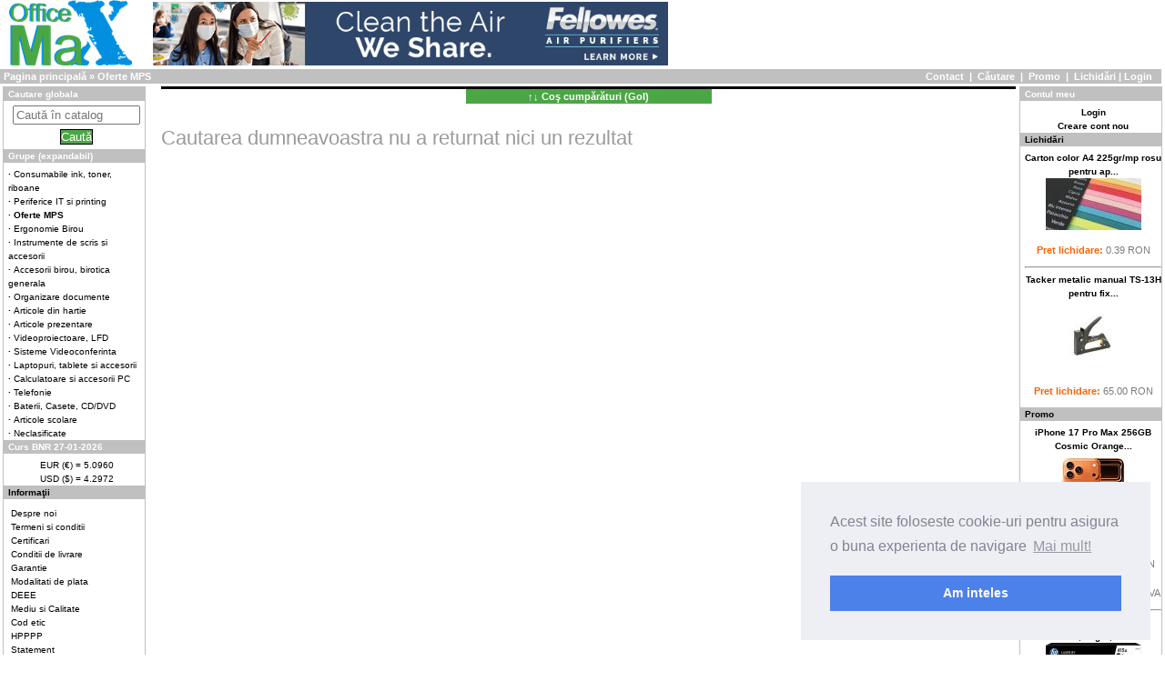

--- FILE ---
content_type: text/html; charset=UTF-8
request_url: https://officemax.ro/-28-Oferte_MPS/--All-pagina-1-0
body_size: 4874
content:
<!DOCTYPE html>
<html lang="ro">
	<head>		

<title>Oferte MPS - pagina - 1 - Catalog Online - Office Max, Bucuresti</title><meta name="copyright" content="Office Max" >
<meta name="zender" content="TWloYWkgSW9udXQgVmlyZ2ls" >
<meta name="revisit-after" content="2 Days" >
<meta name="classification" content="business" >
<meta name="author" content="Office Max" >
<meta name="y_key" content="4955825d6233fdcf" >
<meta name="verify-v1" content="l0DgLDfhXKGqYNpeCVVyBFbl9bRzcAS0ln6lhswW3mk=" >
<meta name="robots" content="ALL" >
<meta name="robots" content="INDEX,FOLLOW" >


		<script type="application/ld+json">
		{
		  "@context": "https://schema.org",
		  "@type": "Organization",
		  "@id": "https://www.officemax.ro/#organization",
		  "name": "Office Max",
		  "legalName": "SC OFFICE MAX SRL",
		  "url": "https://www.officemax.ro/",
		  "taxID": "RO10839469",
		  "address": {
			 "@type": "PostalAddress",
			 "addressLocality": "Bucuresti",
			 "addressCountry": "RO"
		  },
		  "sameAs": [
			 "https://www.google.com/maps?cid=17469441994321637401",
			 "https://ro.linkedin.com/company/office-max-romania",
			 "https://omax.ro/"
		  ]
		}
		</script>
		<link rel="stylesheet" type="text/css" href="/css/tabs.css" >
		<link rel="stylesheet" type="text/css" href="/css/boxyie5.5.css">
		<link rel="stylesheet" type="text/css" href="/css/commerce.css" >
		<link rel="stylesheet" type="text/css" href="/css/zucu.css" >
<!--
		<link rel="stylesheet" type="text/css" href="/css/omax.css" >
-->
		<link rel="stylesheet" type="text/css" href="/css/tooltip.css">
		<link rel="stylesheet" type="text/css" href="/css/autocomplete.css" media="screen" charset="utf-8" />


<!-- 2026-01-07 - Gemini
		<script type="text/javascript" src="/js/scriptaculous/prototype.js"></script>
		<script type="text/javascript" src="/js/scriptaculous/scriptaculous.js"></script>
		
-->
		<script type="text/javascript" src="/js/prototype-shim.js"></script>
 		<script type="text/javascript" src="/js/scripts.js"></script>
		<script type="text/javascript" src="/js/autocomplete.js"></script>


<!-- BEGIN Google Analytics -->
<script type="text/javascript">
  var _gaq = _gaq || [];
  _gaq.push(['_setAccount', 'UA-9421884-1']);
  _gaq.push(['_trackPageview']);
  (function() {
    var ga = document.createElement('script'); ga.type = 'text/javascript'; ga.async = true;
    ga.src = ('https:' == document.location.protocol ? 'https://ssl' : 'http://www') + '.google-analytics.com/ga.js';
    var s = document.getElementsByTagName('script')[0]; s.parentNode.insertBefore(ga, s);
  })();
</script>
<!-- Google Analytics END -->

		

<!--[if IE]>
<![endif]-->

<!-- cookies  https://cookieconsent.insites.com/ -->
<link rel="stylesheet" type="text/css" href="//cdnjs.cloudflare.com/ajax/libs/cookieconsent2/3.1.1/cookieconsent.min.css" />
<script src="//cdnjs.cloudflare.com/ajax/libs/cookieconsent2/3.1.1/cookieconsent.min.js"></script>
<script>
window.addEventListener("load", function(){
window.cookieconsent.initialise({
  "palette": {
    "popup": {
      "background": "#edeff5",
      "text": "#838391"
    },
    "button": {
      "background": "#4b81e8"
    }
  },
  "position": "bottom-right",
  "content": {
    "message": "Acest site foloseste cookie-uri pentru asigura o buna experienta de navigare",
    "dismiss": "Am inteles",
    "link": "Mai mult!",
    "href": "/informatii-58-gdpr.html"
  }
})});
</script>

 	
</head>

<body style="cursor:default" onLoad="init()">
<div id="loading" style="position:absolute; width:100%; text-align:center; top:300px;">
<img src="/images/loading.gif" border=0></div>
</div>
	<script>
 var ld=(document.all);
  var ns4=document.layers;
 var ns6=document.getElementById&&!document.all;
 var ie4=document.all;
  if (ns4)
 	ld=document.loading;
 else if (ns6)
 	ld=document.getElementById("loading").style;
 else if (ie4)
 	ld=document.all.loading.style;
  function init()
 {
 if(ns4){ld.visibility="hidden";}
 else if (ns6||ie4) ld.display="none";
 }
 </script>
      
<div style="text-align:left">
<a href="/index"><img src="/images/logo.png" alt="Office Max" title="Office Max" style="margin-left:10px;margin-right:20px;"></a>
<A HREF="/-27-Ergonomie_Birou/-1438-Purificatoare_de_aer-pagina-1-1">
<img src="/mm/pp/Z/728x90_CleanAir.png" alt="Fellowes Air Purifier" height=70px border="0"> 
</A></div>
  <div id="navigationBar" >
		<div id="breadcrumbPath"><a href="https://officemax.ro">Pagina principală</a> &raquo; <a href='https://officemax.ro/-28-Oferte_MPS/--All-pagina-1-0'>Oferte MPS</a>
			</div>
			
	<a href="/index/contact" >Contact</a>
	&nbsp;|&nbsp;
	<a href="/cautare/reseteaza-filtre/toate/1">Căutare</a>
	&nbsp;|&nbsp;
	<a href="/promotii-pagina-1">Promo</a>
	&nbsp;|&nbsp;
	<a href="/lichidari-pagina-1">Lichidări</a>   |
				
  	<a href="/guest/login/">Login</a></div>
</br>
	<table width="100%" border="0" style="margin-left:0px;" class="ietable">
  <tr>
    <td width="160" height="589" valign="top">
			<!-- box search start //-->
	<div id="pageColumnLeft">
		<div class="boxGroup">
			<div class="boxNew" >
				<div class="boxTitle">
<!--				<a href="/cautare/index/page-1">Cautare globala</a></div>
-->
				Cautare globala</div>
					<div class="boxContents" style="text-align: center;valign:top;">
					<div  class="nume_prod" >
<!--
					<a href="/cautare/reseteaza-filtre/toate/1">Reseteaza filtre</a></div>
-->
					
      <form id="cauta" method="post" action="https://officemax.ro/cautare">
      <input type="search" name="op" id="op" style="width:140px" value="" placeholder="Caută în catalog" required pattern=".*[^ ].*" >
      <br><input name="" type="submit" class="buton" id="searchBtn" value="Caută" style="margin-top:5px;margin-bottom:5px">
      </form>
					</div><!--boxContents-->
				</div><!--boxNew-->
				

								<div class="boxNew">
					<div class="boxTitle">Grupe (expandabil)</div>
						<div class="boxContents">
						<b>&middot;&nbsp;</b><a href="https://officemax.ro/-1-Consumabile_ink_toner_riboane/--All-pagina-1-0">Consumabile ink, toner, riboane</a><br><b>&middot;&nbsp;</b><a href="https://officemax.ro/-4-Periferice_IT_si_printing/--All-pagina-1-0">Periferice IT si printing</a><br><b>&middot;&nbsp;</b><b><a href="https://officemax.ro/-28-Oferte_MPS/--All-pagina-1-0">Oferte MPS</b></a><br><b>&middot;&nbsp;</b><a href="https://officemax.ro/-27-Ergonomie_Birou/--All-pagina-1-0">Ergonomie Birou</a><br><b>&middot;&nbsp;</b><a href="https://officemax.ro/-9-Instrumente_de_scris_si_accesorii/--All-pagina-1-0">Instrumente de scris si accesorii</a><br><b>&middot;&nbsp;</b><a href="https://officemax.ro/-23-Accesorii_birou_birotica_generala/--All-pagina-1-0">Accesorii birou, birotica generala</a><br><b>&middot;&nbsp;</b><a href="https://officemax.ro/-8-Organizare_documente/--All-pagina-1-0">Organizare documente</a><br><b>&middot;&nbsp;</b><a href="https://officemax.ro/-2-Articole_din_hartie/--All-pagina-1-0">Articole din hartie</a><br><b>&middot;&nbsp;</b><a href="https://officemax.ro/-10-Articole_prezentare/--All-pagina-1-0">Articole prezentare </a><br><b>&middot;&nbsp;</b><a href="https://officemax.ro/-13-Videoproiectoare_LFD/--All-pagina-1-0">Videoproiectoare, LFD</a><br><b>&middot;&nbsp;</b><a href="https://officemax.ro/-26-Sisteme_Videoconferinta/--All-pagina-1-0">Sisteme Videoconferinta</a><br><b>&middot;&nbsp;</b><a href="https://officemax.ro/-14-Laptopuri_tablete_si_accesorii/--All-pagina-1-0">Laptopuri, tablete si accesorii</a><br><b>&middot;&nbsp;</b><a href="https://officemax.ro/-15-Calculatoare_si_accesorii_PC/--All-pagina-1-0">Calculatoare si accesorii PC</a><br><b>&middot;&nbsp;</b><a href="https://officemax.ro/-25-Telefonie/--All-pagina-1-0">Telefonie</a><br><b>&middot;&nbsp;</b><a href="https://officemax.ro/-11-Baterii_Casete_CD_DVD/--All-pagina-1-0">Baterii, Casete, CD/DVD</a><br><b>&middot;&nbsp;</b><a href="https://officemax.ro/-30-Articole_scolare/--All-pagina-1-0">Articole scolare</a><br><b>&middot;&nbsp;</b><a href="https://officemax.ro/-29-Neclasificate/--All-pagina-1-0">Neclasificate</a><br>						
										</div>
				</div>
				
				
				<!-- box exchange rate start //-->
				<div class="boxNew">
					<div class="boxTitle">Curs BNR 27-01-2026</div>
					<div class="boxContents" style="text-align: center;">
						<ol style="list-style: none; margin: 0; padding: 0;">
      				<li>EUR (€) = 5.0960</li><li>USD ($) = 4.2972</li>
						</ol>
					</div>
				</div>
				<!-- box exchange rate end //-->
						
				<div class="boxNew" id="lll">
				<div class="boxTitle"><a href="/info/contact">Informaţii</a></div>
				<div class="boxContents">
					<ol style="list-style: none; margin: 3px; padding: 0;">
						<li><a href="https://officemax.ro/informatii-1-Contact.html"></a></li><li><a href="https://officemax.ro/informatii-8-Despre_noi.html">Despre noi</a></li><li><a href="https://officemax.ro/informatii-5-Termeni_si_conditii.html">Termeni si conditii</a></li><li><a href="https://officemax.ro/informatii-6-Certificari.html">Certificari</a></li><li><a href="https://officemax.ro/informatii-9-Conditii_de_livrare.html">Conditii de livrare</a></li><li><a href="https://officemax.ro/informatii-11-Garantie.html">Garantie</a></li><li><a href="https://officemax.ro/informatii-10-Modalitati_de_plata.html">Modalitati de plata</a></li><li><a href="https://officemax.ro/informatii-57-DEEE.html">DEEE</a></li><li><a href="https://officemax.ro/informatii-16-Mediu_si_Calitate.html">Mediu si Calitate</a></li><li><a href="https://officemax.ro/informatii-63-Codul_de_Etica.html">Cod etic</a></li><li><a href="https://officemax.ro/informatii-17-PlanetPartners.html">HPPPP</a></li><li><a href="https://officemax.ro/informatii-18-Make_Sense.html">Statement</a></li><li><a href="https://officemax.ro/informatii-56-Jabra.html">Info Jabra</a></li><li><a href="https://officemax.ro/informatii-60-Surface.html">Microsoft Surface</a></li><li><a href="https://officemax.ro/informatii-61-Surface_edu.html">Microsoft Surface EDU</a></li><li><a href="https://officemax.ro/informatii-59-Videoconferinta.html">Solutii Videoconferinta</a></li><li><a href="https://officemax.ro/informatii-22-Noutati.html">Noutati</a></li><li><a href="https://officemax.ro/informatii-19-Solutii_de_printare_Office_Max.html">Solutii de printare</a></li><li><a href="https://officemax.ro/informatii-20-Noutati_si_promotii_Fellowes.html">Fellowes</a></li><li><a href="https://officemax.ro/informatii-21-Anunturi_angajare.html">Angajări</a></li><li><a href="https://officemax.ro/informatii-58-gdpr.html">GDPR</a></li><!--								
						<li><a href="/ibm">Info IBM</a></li>							
						<li><a href="/mailing">Newsletter / Liste de email</a></li>
						<li><a href="/info/sitemap">Sitemap</a></li>
						<li><a href="/ml">Newsletter</a></li>
-->
					</ol>
				</div>
			</div>
			
			
	    </div><!--pageColumnLeft -->
	</div><!--boxGroup-->


		</td>
<td valign="top" class="cont">

		<div id="cosul" class="cbox" style="display:none;">
		

			<div style="position: relative;"><table border=0 width="100%">
		<tr>
			<td width="75%" rowspan="2"> </td> </tr> </table></div>  Cosul dumneavoastra este gol.<br>Pentru a putea comanda va trebui sa va <strong><a href="/guest/login/">logati aici</strong></a>.<br> Daca nu aveti un cont va puteti crea unul <strong><a href="/Guest/SignUp">aici </strong> </a>.</div>
		</div>
		<script>
		if (readCookie("cos")=="big")
		{
		document.getElementById("cosul").style.display = "block";
		}
		</script>
		<div class="cboxbtn"> &nbsp;</div>
		<div class="tabbtn" onclick="javascript:aratacos();">
		<strong>&uarr;&darr; Coş cumpărături (<span id="nr_produse" name="nr_produse">Gol</span>)   </strong>
		</div>
		<br/>
		
<h1>Cautarea dumneavoastra nu a returnat nici un rezultat</h1>


 






	</td>

	
	<td width="155" valign="top">
	<div class="boxGroup">
		
				<div class="boxNew">
					<div class="boxTitle">
					Contul meu
				</div>
				<div style="text-align: center;" class="boxContents">
					<strong><a href="/guest/login/">Login</a>
					<br><a href="/Guest/SignUp">Creare cont nou</a>
				</div>
			</div>
 
			<div class="boxNew">
			<div class="boxTitle"><a href="/lichidari-pagina-1">Lichidări</a></div>
				<div class="boxContents" style="text-align: center;"> 
											<a href="https://officemax.ro/Fedrigoni-81171-Carton_color_A4_225g_mp_rosu_Woodstock.html">
						Carton color A4 225gr/mp rosu pentru ap...<br>
						<img src="/mm/pp/81171_s.jpg" style="align:center"></a><br>
						<P class="orange_13_b">Pret lichidare: <span class="grey_13_n">0.39 RON</span></P><hr>						<a href="https://officemax.ro/Turikan-15750-Tacker_metalic_TS_13H_manual_pentru_tapet_colete_lemn_tapiterie.html">
						Tacker metalic manual TS-13H pentru fix...<br>
						<img src="/mm/pp/15750_s.jpg" style="align:center"></a><br>
						<P class="orange_13_b">Pret lichidare: <span class="grey_13_n">65.00 RON</span></P></div>

								<div class="boxNew" >
					<div class="boxTitle"><a href="/promotii-pagina-1">Promo</a></div>
						<div class="boxContents" style="text-align: center;">
										<a href="https://officemax.ro/Apple-41274-iPhone_17_Pro_Max_256GB_Cosmic_Orange.html">iPhone 17 Pro Max 256GB Cosmic Orange...<br>
						<img src="/mm/pp/41274_s.jpg" style="align:center"></a><br>
						<P class="orange_13_b">Pret promo: <span class="grey_13_n">6,249.56 RON</span> până la 30/04/26<span class="grey_13_n"><br>Pret lista: <span style="text-decoration: line-through;">6,748.11 lei</span> fara TVA</span></P><hr>						<a href="https://officemax.ro/HP-24203-W2030A_Cartus_toner_No_415A_negru_2_4k.html">W2030A Cartus toner No. 415A, negru, or...<br>
						<img src="/mm/pp/24203_s.jpg" style="align:center"></a><br>
						<P class="orange_13_b">Pret promo: <span class="grey_13_n">83.71 &euro;</span> până la 31/03/26<span class="grey_13_n"><br>Pret lista: <span style="text-decoration: line-through;">89.74 EUR</span> fara TVA</span></P>								
				
				
						</div><!-- box content end //-->
			     </div><!-- box promo end //--> 
				

				
			</div><!-- boxGroup end -->
			
		
			
				
		</td>
  </tr>
  <tr>
     <td colspan="3">
     	    <div  align ="center">   <pre>
Copyright &copy; 2007-2026 OFFICE&nbsp;MAX SRL | <code>Magazin online: <a href="https://omax.ro/">omax.ro</a> (retail si comenzi rapide)</code></pre>
 </div>
     </td>
  </tr>
</table>
  

<div style="margin-left: 150px; margin-top: 72px;">
</div>

 <!--    <div id="header-logo" style="float: left">
     </div>
    <div id="header-navigation" style="float: right">
    </div>
</div>
    -->
  </body>
</html>
  

--- FILE ---
content_type: text/css
request_url: https://officemax.ro/css/tabs.css
body_size: 253
content:
.cart_btn {
	margin-left:12px;
}

.pieces_add {
	height: 12px;
	font-size: xx-small;
}

.cat {
	margin: 0px 20px 0px 20px;
	display: none;
}
.cat2 {
	margin: 0px 20px 0px 20px;
	display: block;
}

  .tab
  {
  	background-color: #eee;
	border-bottom-style: solid;
	border-bottom-color: #ccc;
}

.cart_item
{
	border-right: thin dotted #cac;
	border-bottom:thin dotted #cac;


}

--- FILE ---
content_type: text/css
request_url: https://officemax.ro/css/boxyie5.5.css
body_size: 719
content:
.Pending {
background-color:#FF0000;
color:#FFFFFF;
}


.the_link {
	

	background-repeat:no-repeat;
		background-position:left;
	padding-left:26px;
	margin-top:7px;
	font-family: "Courier New", Courier, monospace;
	font-size: 12px;
	text-transform: uppercase;
	font-weight: bold;
	font-style: normal;
	line-height: normal;
	font-variant: normal;
	background:url(/images/001_53.gif);
}
.cart_item {
float:left
}
.cart_item input {
text-align:right;width:26px;

}
.redish {color: #FF0000}
#gencat
{
    font-size: 10pt;
}

#gencat span:hover
{
    cursor: pointer; 
    background-color: yellow;
}

.gresit
{
background-color:#FF91A2;
}

.corect
{
background-color:#99CC33;
}

.cbox 
{
	color: black;
	width:100%;
	float:left;
	background-color:#ffffff;

}

.cboxbtn
{
	border-top-style: solid;
	border-right-style: none;
	border-bottom-style: none;
	border-left-style: none;
	border-color: black;
	width:100%;
	float:left;
	margin-top:0px;
	height:0px;

}

.ietable
{
margin-top:0px;
float:left;
}
.tabbtn
{

	float:center;
	text-align:center;
	background-color:#4BA646;
	padding-right:10px;
	padding-left:10px;
	Color:white;
	cursor:pointer;
	margin: 0 auto;
	width:250px;
}
.tabbtntop
{
	float:right;
	text-align:right;
	background-color:#F5711D;
	padding-right:10px;
	padding-left:10px;
	Color:white;
	cursor:pointer;
}

.spanprodus
{
padding-bottom:5px;

}

#tooltip {
	font-family: 'lucida grande';
	position: absolute;
	z-index: 3000;
	border: 1px solid #111;
	background-color: #eee;
	padding: 5px;
	opacity: 0.85;
}
#tooltip h3, #tooltip div { margin: 0; }


--- FILE ---
content_type: text/css
request_url: https://officemax.ro/css/commerce.css
body_size: 2329
content:
/*
  $Id: stylesheet.css 1524 2007-03-30 16:53:31Z hpdl $

  osCommerce, Open Source E-Commerce Solutions
  http://www.oscommerce.com

  Copyright (c) 2006 osCommerce

  This program is free software; you can redistribute it and/or modify
  it under the terms of the GNU General Public License v2 (1991)
  as published by the Free Software Foundation.
*/

/* MARKUP */


BODY {
  background: #fff;
  margin :0;	
  padding: 0;
  font-family: Verdana, Arial, sans-serif;
  font-size: 11px;
  line-height: 1.5;
  min-width: 760px;
}

H1 {
  color: #9A9A9A;
  font-family: Tahoma, 'Trebuchet MS', Verdana, Arial, sans-serif;
  font-size: 22px;
  font-weight: normal;
  margin: 5px 0 0px 0;
  
}

H2 {
  color: #9A9A9A;
  font-family: Tahoma, 'Trebuchet MS', Verdana, Arial, sans-serif;
  font-size: 20px;
  font-weight: normal;
  white-space: nowrap;
  margin: 0;
}


H3 {
  color: red;
  font-family: Tahoma, 'Trebuchet MS', Verdana, Arial, sans-serif;
  font-size: 15px;
  font-weight: normal;
  white-space: nowrap;
  margin: 0;
}

H6 {
  color: #000000;
  font-family: Tahoma, 'Trebuchet MS', Verdana, Arial, sans-serif;
  font-size: 12px;
  font-weight: bold;
  white-space: nowrap;
  margin: 0;
}

TD, P {
  font-family: Verdana, Arial, sans-serif;
  font-size: 11px;
  line-height: 1.5;
  margin-top: 10px;
  margin-bottom: 10px;
}

IMG {
  border: 0;
}


FORM {
  margin-top: 0;
  margin-bottom: 0;
}

FORM OL {
  margin: 0;
  padding: 0;
}

FORM OL LI {
  list-style: none;
  margin: 0;
  clear: left;
}

FORM LABEL {
  float: left;
  width: 160px;
  margin: 5px;
}

FORM LABEL.fieldLabel {
  float: none;
}

FORM INPUT, FORM SELECT, FORM TEXTAREA {
}

FORM EM {
  color: #FF0000;
  font-size: 9px;
  margin-left: 2px;
}

/* LAYOUT */

#pageHeader {
  position: absolute;
  top: 0px;
  left: 0;
  width: 100%;
  margin-top:72px;
}

#content {
position:absolute;
margin-top:72px;
margin-left:170px;
}

#pageContent {
  float: right;
  width: 78%;
}

#pageColumnLeft {
  float: left;
  width: 170px;
  padding-left: 0px;
}

#pageBlockLeft {
  float: left;
  width: 82%;
  margin: 100px 0 10px 0;
}

#pageColumnRight {
  float: right;
  width: 16%;
  margin: 100px 5px 10px 0;
}

#pageFooter {
  clear: both;
  text-align: center;
  padding: 5px;
}

/* LINKS */

#navigationBar A {
  color: #FFFFFF;
}

#navigationBar A:hover {
  color: #FFFFFF;
  text-decoration: underline;

/*
border-color: #FA6403;
color: #FA6403;
background: #7A7A7A;
*/
}

/* DEFINITIONS */

#cauta {


  margin-bottom: 0;

}
#siteLogo {
  float: left;
}

#navigationIcons {
  float: right;
  margin: 0;
  padding: 15px 0 0 0;
  list-style-type: none;

}

#navigationIcons li {
  display: inline;
  padding: 10px;

}

#navigationBar {
/*  background-color: #BBC3D3;
*/
width:99%;
margin-left:4px;
margin-right:4px;
  background-color:#C0C0C0;
  color: #FFFFFF;
  font-weight: bold;
  margin-top: 0px;
  text-align: right;
  padding-right: 10px;
  float:right;
  
  }

#breadcrumbPath  {

  float: left;
  background-color:#C0C0C0;
  color: #FFFFFF;
  padding-left: 5px;
  margin-top: 0px;
   padding-right: 5px;
	color: #FFFFFF;
	font-weight: bold
}
#breadcrumbPath A
{
	color: #FFFFFF;
	}

#pageIcon {
  float: right;
  margin-right: 10px;
  height: 40px;
}
.disabled  {
	color: #666666;
	
}
.messageStack {
  border-width: 1px;
  border-style: dotted;
  border-color: #C8AD91;
  background-color: #FFFCF5;
  font-family: Verdana, Arial, sans-serif;
  color: #465584;
  margin: 5px;
}

.moduleBox {
}

.moduleBox .content {
  border-width: 1px;
  border-style: solid;
  border-color: #B6B7CB;
  background-color: #F8F8F9;
  padding: 5px;
  margin-bottom: 5px;
}

.moduleBox H6 {
  padding: 5px 0px 5px 0px;
}

.inputRequirement {
  font-size: 10px;
  font-weight: normal;
  color: #FF0000;
  margin-top: 10px;
}

.submitFormButtons {
  padding: 5px;
}

.listingPageLinks {
  padding: 5px;
}


input.buton {
	/*background-color:#fa6404;*/
	background-color:#F5711D;
	border-color:#000000; 
	border:1px solid #000000; 	
	color:#FFFFFF; 	
	padding:0px; 
	cursor:pointer;
}


.moduleRow { }

.moduleRowOver {
  background-color: #D7E9F7;
}

.moduleRowSelected {
  background-color: #E9F4FC;
}



.boxText { font-family: Verdana, Arial, sans-serif; font-size: 10px; }
.errorBox { font-family : Verdana, Arial, sans-serif; font-size : 10px; background: #ffb3b5; font-weight: bold; }
.stockWarning { font-family : Verdana, Arial, sans-serif; font-size : 10px; color: #cc0033; }
.productsNotifications { background: #f2fff7; }
.orderEdit { font-family : Verdana, Arial, sans-serif; font-size : 10px; color: #70d250; text-decoration: underline; font-weight: normal; }

A {
  color: black;
  text-decoration: none;
}

A:hover {
/*  color: #AABBDD;
*/
/*  color: #fa6404;
*/
  color:	#893BFF;
  text-decoration: underline;
}

.infoBox {
  background: #b6b7cb;
}

.infoBoxContents {
/*  background: #f8f8f9;
*/
  font-family: Verdana, Arial, sans-serif;
  font-size: 10px;

}

.infoBoxNotice {
/*  background: #FF8E90;
*/
}

.infoBoxNoticeContents {
/*  background: #FFE6E6;
*/
  font-family: Verdana, Arial, sans-serif;
  font-size: 10px;
}

TD.infoBoxHeading {
  font-family: Verdana, Arial, sans-serif;
  font-size: 10px;
  font-weight: bold;
  background: #bbc3d3;
  color: white;
  vertical-align: top;
}

TD.infoBox, SPAN.infoBox {
  font-family: Verdana, Arial, sans-serif;
  font-size: 10px;
}

TR.accountHistory-odd, TR.addressBook-odd, TR.alsoPurchased-odd, TR.payment-odd, TR.productListing-odd, TR.productReviews-odd, TR.upcomingProducts-odd, TR.shippingOptions-odd {
  background: #f8f8f9;
}

TR.accountHistory-even, TR.addressBook-even, TR.alsoPurchased-even, TR.payment-even, TR.productListing-even, TR.productReviews-even, TR.upcomingProducts-even, TR.shippingOptions-even {
  background: #f8f8f9;
}

TABLE.productListing {
  border: 1px;
  border-style: solid;
  border-color: #b6b7cb;
  border-spacing: 1px;
}

.productListing-heading {
  font-family: Verdana, Arial, sans-serif;
  font-size: 10px;
  background: #b6b7cb;
  color: white;
  font-weight: bold;
}

TD.productListing-data {
  font-family: Verdana, Arial, sans-serif;
  font-size: 10px;
}

A.pageResults {
  color: #0000FF;
}

A.pageResults:hover {
  color: #0000FF;
  background: #FFFF33;
}

TD.smallText, SPAN.smallText, P.smallText {
  font-family: Verdana, Arial, sans-serif;
  font-size: 10px;
}

TD.tableHeading {
  font-family: Verdana, Arial, sans-serif;
  font-size: 12px;
  font-weight: bold;
}

SPAN.greetUser {
  font-family: Verdana, Arial, sans-serif;
  font-size: 12px;
  color: #f0a480;
  font-weight: bold;
}

SPAN.markProductOutOfStock {
  font-family: Tahoma, Verdana, Arial, sans-serif;
  font-size: 12px;
  color: #c76170;
  font-weight: bold;
}

SPAN.productSpecialPrice {
  font-family: Verdana, Arial, sans-serif;
  color: #ff0000;
}

SPAN.errorText {
  font-family: Verdana, Arial, sans-serif;
  color: #ff0000;
}

.boxCheckoutTrail {
  font-family: Verdana, Arial, sans-serif;
  font-size: 10px;
  color: #8c8c8c;
}

.boxCheckoutTrailActive {
  font-family: Verdana, Arial, sans-serif;
  font-size: 10px;
  font-weight: bold;
  color: #FF8400;
}

/* message box */

.messageBox { font-family: Verdana, Arial, sans-serif; font-size: 10px; }
.messageStackError, .messageStackWarning { font-family: Verdana, Arial, sans-serif; font-size: 10px; background-color: #ffb3b5; }
.messageStackSuccess { font-family: Verdana, Arial, sans-serif; font-size: 10px; background-color: #99ff00; }


/* CSS Boxes */

.boxGroup {
  border-width: 1px;
/*  border-color: #bbc3d3;
*/
  border-color:#C0C0C0;
  border-style: solid;
  width:155px;
}

.boxNew {
width:155px;


}

.cont{
margin-left:15px;
}

.zend_form{
margin:0;
display:inline;
}

.boxTitle {
  font-family: Verdana, Arial, sans-serif;

/*	font-family: Arial;
*/
	font-size: 10px;
	font-weight: bold;
/*	background: #bbc3d3;
*/
    background: #C0C0C0;
	color: white;
	vertical-align: top;
	padding-left: 5px;
	padding-right: 5px;
/*	font-weight: normal;
*/

}

.boxContents {
/*	background: #f8f8f9;
*/

	font-family: Verdana, Arial, sans-serif;
	padding-left:5px;
/*	font-family: Arial;
*/
	font-size: 10px;
	padding-top: 5px;
/*	font-weight: normal;
*/
}






--- FILE ---
content_type: text/css
request_url: https://officemax.ro/css/zucu.css
body_size: 2156
content:
img{ behavior: url("pngbehavior.htc");}

body {
   color: black;
	font-family:Arial,Verdana,Helvetica,sans-serif;
}


.main_link{color: #FFFFFF; font-weight: normal;	text-decoration: none; font-size: 12px;}
.main_link:hover{ color: #FFFFFF; font-weight: normal; text-decoration: underline; font-size: 12px;}
.link{color: #fa6404; text-decoration: none; font-size: 12px;}
.link:hover{ color: #fa6404; text-decoration: underline; font-size: 12px;}
.link1{color: #FFFFFF; text-decoration: underline;font-weight: normal; font-size: 11px;}
.link1:hover{ font-weight: normal;color: #FFFFFF; text-decoration: underline; font-size: 11px;}
.linkb{color: #000000; text-decoration: none; font-size: 12px;font-weight: bold;}
.linkb:hover{ font-weight: bold; color: #000000; text-decoration: underline; font-size: 12px;}
input.edit{ color:#000000; background-color:#CDE2FF; border:1px solid #000000; vertical-align: bottom;}
input.edit:focus{ color:#000000;background-color:#9DC7FF; border:1px solid #000000; vertical-align: bottom;}
.separator{border-right: solid;border-color: #000000; border-right-width: 1px;}
.limita_dreapta{border-right: solid;border-color: #cacaca; border-right-width: 1px;}
.limita_sus{border-top: solid;border-color: #000000; border-top-width: 1px;}
.separator_sus{border-top: 1px solid #7b7b7b; height:1px;}
.separator_sj{border-top: 1px solid #7b7b7b;border-bottom: 1px solid #7b7b7b;}
.td_jos{color: #FFFFFF; font-weight: normal;text-decoration: none; font-size: 11px;}
.limita_sd{border-right: solid;border-color: #cacaca; border-right-width: 1px;border-left: solid;border-color: #cacaca; border-left-width: 1px;}
.separator1{border-right: solid;border-color: #FFFFFF; border-right-width: 1px;}
.separator_jos{ border-bottom: solid; border-bottom-width: 1px; border-color: #000000;}
.border_stanga{ border-style: solid; border-left-width: 2px; border-bottom-width: 0; border-top-width: 0; border-right-width: 0;border-color: #ffffff; text-align:justify;}
.text_just{text-align:justify;}
.nume_categorie{ font-weight: bold; font-size: 12px; text-decoration: none; color: #000000; margin-left: 5px;}
.bottom_link{color: #ffffff; font-weight: bold;text-decoration: none; font-size: 12px;}
.bottom_link:hover{ font-weight: bold; color: #ffffff; text-decoration: underline; font-size: 12px;}
.copyright{color: #ffffff; font-weight: bold;text-decoration: none; font-size: 12px;}
.items{ font-weight: normal; font-size: 12px; text-decoration: none; color: #000000;}
.items:hover{ font-weight: normal; font-size: 12px; text-decoration: underline; color: #000000;}
.titlu_pagina { font-weight: normal; font-size: 25px; text-decoration: none; color: #000000;}
.text_mijloc { font-weight: normal; font-size: 12px; text-decoration: none; color: #000000;}
textarea.text {color:#000000; background-color:#CDE2FF; border:1px solid #000000;}
textarea.text:focus{ color:#000000;background-color:#9DC7FF; border:1px solid #000000; vertical-align: bottom;}
.table {background-color:#BBBBBB;}
.header{font-size:12px; color:#000000; background-color:#FFFFFF; font-weight:bold;}
.header1 {font-size:12px; color:#000000; background-color:#2F4EC1; font-weight:bold;}
.header2 {font-size:12px; color:#FFFFFF; background-color:#3C5F84; font-weight:bold;}
.header3 {font-size:12px; color:#FFFFFF; background-color:#7b7b7b; font-weight:bold;}
/*.specs {font-size:12px; color:#000000; background-color:#cacaca; font-weight:bold;}
*/
.specs {font-size:12px; color:#000000; background-color:darkgrey; font-weight:bold;}
.header_big{font-size:15px; color:#000000; background-color:#A1C5D5; font-weight:bold;}
.row {font-size:12px; color:#000000; background-color:#FFFFFF;}
.table1 {background-color:#FFFFFF;}
.row_cyan {font-size:12px; color:#000000; background-color:#C8D7E3;}
.row_grey {font-size:12px; color:#000000; background-color:#BFC4C7;}
.limba{
color: #99A3F7;
text-decoration: none;
 font-size: 11px;
vertical-align: text-top;
}
.limbac{
color: #99A3F7;
font-weight: bold;
text-decoration: none;
 font-size: 12px;
vertical-align: text-top;
}
.descriere{
color: #000000;
text-decoration: none;
 font-size: 12px;
}
input.buton {
background-color:#4BA646;
border-color:#000000;
border:1px solid #000000;
color:#FFFFFF;
padding:0px;
cursor:pointer;
}

.link_detalii{color: #000000; font-weight: bold;text-decoration: none; font-size: 11px;}
.link_detalii:hover{ font-weight: bold; color: #000000; text-decoration: underline; font-size: 11px;}
.link_suport{color: #000000; font-weight: normal;text-decoration: none; font-size: 11px;}
.link_suport:hover{ color: #000000; font-weight: normal; text-decoration: underline; font-size: 11px;}
.news {font-size:12px; color:#000000; border:none; background-color:#C8D7E3;cursor:pointer;}
select.drop {color:#000000; background-color:#CDE2FF; border:1px solid #000000;}
select.drop:focus {color:#000000; background-color:#9DC7FF; border:1px solid #000000;}
.nume_prod{
color:darkgrey;
font-weight: bold;
text-decoration: none;
 font-size: 12px;
}
.orange_13_b{
color: #fa6404;
font-weight: bold;
text-decoration: none;
}
.orange_15_b{
color: #fa6404;
font-weight: bold;
text-decoration: none;
font-size: x-large;
}
.grey_13_n{
	color: #7b7b7b;
	font-weight: normal;
	text-decoration: none;
}
.grey_13_n:hover{
	color: #7b7b7b;
	font-weight: normal;
	/*text-decoration: underline;*/
	font-style: italic;
}
.grey_11_b{
	color: #7b7b7b;
	font-weight: bold;
	text-decoration: none;
	font-size: 11px;
}
.grey_11_n{
	color: #7b7b7b;
	font-weight: normal;
	text-decoration: none;
	font-size: 11px;
}
.grey_13_u{
	color: #7b7b7b;
	font-weight: normal;
	/*text-decoration: underline;
	*/
	font-size: 12px;
}
.grey_15_b{
	color: #7b7b7b;
	font-weight: bold;
	font-size: 12px;
}
/*
.grey_15_b:hover{
	text-decoration: underline;
}
*/
.black_15_b{
	color: black;
	font-weight: bold;
	text-decoration: none;
	font-size: 15px;
}



.limita_sus_g{border-top: solid;border-color: #cacaca; border-top-width: 1px;}
.separator_jos{border-bottom: solid;border-color: #fa6404; border-bottom-width: 1px;}
.dotted_grey{border-bottom: 1px dashed #cacaca;}
.dotted_white_r{border-right-style:solid; border-right-width:1px; border-right-color: #FFFFFF;}
.divider{ background-image:url("../poze/separator_sus.gif"); background-repeat:no-repeat; background-position:50% 50%;width:20px; }
.divider_jos{ background-image:url("../poze/separator_jos.jpg"); background-repeat:no-repeat; background-position:50% 50%;width:20px; }
.cos_produs{ background-image:url("../poze/cos_produse_sus.gif"); background-repeat:no-repeat; background-position:50% 50%;width:20px; }


.atentie {
font-size: 12px;
font-weight: bold;
color:black;
background-color: red;
vertical-align: top;
padding-left: 5px;
padding-right: 5px;
border:1px solid #000000;
}
.atentie:hover {
color:black;
background-color: orange;
}


.catalog_pdf {
font-size: 12px;
font-weight: bold;
color:black;
/*background-color: #F5711D;
*/
background-color: #00A3E8;
vertical-align: top;
padding-left: 5px;
padding-right: 5px;
border:1px solid #000000;
}
.catalog_pdf:hover {

/*
color: #F5711D;
background-color: #4A9300;
*/
color:black;
background-color:LightBlue;
}

.lichidare {
font-size: 12px;
font-weight: bold;
color:#FFFF00;
/*background-color:#4A9300;
*/
background-color:#028FDF;
vertical-align: top;
padding-left: 5px;
padding-right: 5px;
border:1px solid #000000;
}
.lichidare:hover {
color:black;
/*background-color: #F5711D; */
background-color: LightBlue;

}

.dl_files {
font-size: 12px;
font-weight: bold;
color:#FFFF00;
background-color:#4BA646;
vertical-align: top;
padding-left: 5px;
padding-right: 5px;
border:1px solid #000000;
}
.dl_files:hover {
color:black;
background-color: LightBlue;

}

/* zucu  LOGO STINGA SUS*/

#container
{
width: 100%;
margin: 5px auto;
background-color: #fff;
color: #333;
border: 1px solid gray;
line-height: 130%;
}

#content
{
margin-left: 135px;
border-left: 1px solid gray;
margin-right: 180px;
border-right: 1px solid gray;
padding: 1em;
/*max-width: 36em;*/
}

#logo_image
{
float: left;
margin: 2px 3px 4px 5px;
border: 1px solid #666;
padding: 0px;
}

#quick_search
{
float: left;
width: 150px;
margin: 2px;
/*padding: 1em;*/
border: 1px;
display: inline;
/*clear: right;*/
}

#specials
{
float: right;
width: 150px;
margin: 2px;
padding: 1em;
clear: right;
border: 1px;
}




/* meniu */
.navlist
{
padding: 0 1px 1px;
margin-left: 0;
font-size:  12px;
font-weight: bold;
float: right;
vertical-align: middle;
text-align: center;
}

.navlist li
{
list-style: none;
margin: 0;
border-top: 1px solid gray;
display: inline;
}

.navlist li a
{
padding: 0.25em 0.5em 0.25em 0.75em;
border-left: 1em solid #7A7A7A;
background: #FA6403;
text-decoration: none;
}

.navlist li a:link { color: #448; }
.navlist li a:visited { color: #667; }

.navlist li a:hover
{
border-color: #FA6403;
color: #FA6403;
background: #7A7A7A;
}


/* BEGIN meniul din stinga */

.buttonscontainer {width: 135px;}

.buttons a {color: #7A7A7A;
background-color: #FA6403;
padding: 0.25em 0.5em 0.25em 0.75em;
display: block;
border-right: 1em solid #7A7A7A;
border-bottom: 1px solid ;
font-size: 12px;
font-weight: bold;
text-decoration: none;
text-align: left;}

.buttons a:hover {background-color: #7A7A7A;
color: #FA6403;
border-right: 1em solid #FA6403;
text-decoration: none;}

/* END meniul din stinga */

/* Liste chioare */

ul.none {
   list-style-type: none;
   padding: 3px;
   line-height: 200%;
   width: 100%;
   font-size:  medium;
   font-weight: bold;

}


p.catalog {
  float: right;
  margin-right: 10px;
}

sp {
background-color:#fa6404;
color:#FFFFFF;
}
sp:hoover {
background-color:#fa6404;
color:#000000;
}


--- FILE ---
content_type: text/css
request_url: https://officemax.ro/css/tooltip.css
body_size: 376
content:
@charset "utf-8";
	#dhtmlgoodies_tooltip{
		background-color:#fa6404;
		border:1px solid #000;
		position:absolute;
		display:none;
		z-index:20000;
		padding:2px;
		font-size:0.9em;
		-moz-border-radius:6px;	/* Rounded edges in Firefox */
		font-family: "Trebuchet MS", "Lucida Sans Unicode", Arial, sans-serif;
		opacity:0.9;
		filter:alpha(opacity=90);
		-khtml-opacity: 0.9;
		-moz-opacity: 0.9;
		-moz-border-radius:6px;	/* Rounded edges in Firefox */
		
	}
	#dhtmlgoodies_tooltipShadow{
		position:absolute;
		background-color:#555;
		display:none;
		z-index:10000;
		opacity:0.7;
		filter:alpha(opacity=70);
		-khtml-opacity: 0.7;
		-moz-opacity: 0.7;
		-moz-border-radius:6px;	/* Rounded edges in Firefox */
	}



--- FILE ---
content_type: text/css
request_url: https://officemax.ro/css/autocomplete.css
body_size: 802
content:
/* START AUTOCOMPLETE */
.ac_holder{
	position:relative;
}
.ac_field{	
	background-image:url(http://files.officemax.ro/images/autocomplete/autocomplete_leftcap.gif);
	background-position:right center;
	background-repeat:no-repeat;
}
.ac_field_busy{
	background-image:url(http://files.officemax.ro/images/autocomplete/autocomplete_spinner.gif);
	background-position:right center;
	background-repeat:no-repeat;
}

div.autocomplete
{
	position: absolute;
	background-image: url(http://files.officemax.ro/images/autocomplete/ac_pointer.gif);
	background-position: top left;
	background-repeat: no-repeat;
	padding: 10px 0 0 0;
}

div.autocomplete div.ac_header,
div.autocomplete div.ac_footer
{
	position: relative;
	height: 6px;
	padding: 0 6px;
	background-image: url(http://files.officemax.ro/images/autocomplete/ul_corner_tr.gif);
	background-position: top right;
	background-repeat: no-repeat;
	overflow: hidden;
}
div.autocomplete div.ac_footer
{
	background-image: url(http://files.officemax.ro/images/autocomplete/ul_corner_br.gif);
}

div.autocomplete div.ac_header div.ac_corner,
div.autocomplete div.ac_footer div.ac_corner
{
	position: absolute;
	top: 0;
	left: 0;
	height: 6px;
	width: 6px;
	/*background-image: url(images/autocomplete/ul_corner_tl.gif);*/
	background-color: #fa6404;
	background-position: top left;
	background-repeat: no-repeat;
}
div.autocomplete div.ac_footer div.ac_corner
{
	background-image: url(http://files.officemax.ro/images/autocomplete/ul_corner_bl.gif);
}
div.autocomplete div.ac_header div.ac_bar,
div.autocomplete div.ac_footer div.ac_bar
{
	height: 6px;
	overflow: hidden;
	background-color: #fa6404;
}


div.autocomplete ul
{
	list-style: none;
	margin: 0 0 -4px 0;
	padding: 0;
	overflow: hidden;
	background-color: #fa6404;
}

div.autocomplete ul li
{
	color: #000;
	padding: 0;
	margin: 0 4px 4px;
	text-align: left;
}

div.autocomplete ul li a
{
	color: #000;
	display: block;
	text-decoration: none;
	background-color: transparent;
	text-shadow: #000 0px 0px 5px;
	position: relative;
	padding: 0;
	width: 100%;
}
div.autocomplete ul li a:hover
{
	background-color: #444;
}
div.autocomplete ul li.ac_highlight a:hover
{
	background-color: #1B5CCD;
}

div.autocomplete ul li a span
{
	display: block;
	padding: 3px 6px;
	font-weight: bold;
}

div.autocomplete ul li a span small
{
	font-weight: normal;
	color: #000;
}

div.autocomplete ul li.ac_highlight a span small
{
	color: #000;
}

div.autocomplete ul li.ac_highlight a
{
	color: #000;
	background-color: #1B5CCD;
	background-image: url(http://files.officemax.ro/images/autocomplete/hl_corner_br.gif);
	background-position: bottom right;
	background-repeat: no-repeat;
}

div.autocomplete ul li.ac_highlight a span
{
	background-image: url(http://files.officemax.ro/images/autocomplete/hl_corner_bl.gif);
	background-position: bottom left;
	background-repeat: no-repeat;
}

div.autocomplete ul li a .tl,
div.autocomplete ul li a .tr
{
	background-image: transparent;
	background-repeat: no-repeat;
	width: 6px;
	height: 6px;
	position: absolute;
	top: 0;
	padding: 0;
	margin: 0;
}
div.autocomplete ul li a .tr
{
	right: 0;
}

div.autocomplete ul li.ac_highlight a .tl
{
	left: 0;
	background-image: url(http://files.officemax.ro/images/autocomplete/hl_corner_tl.gif);
	background-position: bottom left;
}

div.autocomplete ul li.ac_highlight a .tr
{
	right: 0;
	background-image: url(http://files.officemax.ro/images/autocomplete/hl_corner_tr.gif);
	background-position: bottom right;
}
div.autocomplete ul li.as_warning
{
	font-weight: bold;
	text-align: center;
}
div.autocomplete ul em
{
	font-style: normal;
	color: #6EADE7;
}
/* END AUTOCOMPLETE */

--- FILE ---
content_type: application/javascript
request_url: https://officemax.ro/js/scripts.js
body_size: 14422
content:
//MiV, 2009
var root = "http://www.officemax.ro/";
document.getElementsByClassName = function(cl) {
var retnode = [];
var myclass = new RegExp('\\b'+cl+'\\b');
var elem = this.getElementsByTagName('*');
for (var i = 0; i < elem.length; i++) {
var classes = elem[i].className;
if (myclass.test(classes)) retnode.push(elem[i]);
}
return retnode;
}; 

/**
 * Monitorizează produsele selectate și actualizează cookie-urile aferente.
 * Înlocuiește iterația legacy cu o logică bazată pe Array.from și map/filter.
 */
function tick() {
    // Colectăm toate elementele cu clasa respectivă într-un Array veritabil
    const checkboxes = Array.from(document.getElementsByClassName('product_check'));
    
    const checkedIds = [];
    const uncheckedIds = [];

    checkboxes.forEach(cb => {
        // Extragem ID-ul (eliminăm primele 3 caractere, ex: "id_123" -> "123")
        const id = cb.id.substring(3);
        
        if (cb.checked) {
            checkedIds.push(id);
        } else {
            uncheckedIds.push(id);
        }
    });

    // Actualizăm cookie-urile folosind funcția existentă createCookie
    // join(",") transformă array-ul în string-ul cerut de logica server-side
    createCookie("ch", checkedIds.join(","), 1);
    createCookie("unch", uncheckedIds.join(","), 1);

    return false;
}

function createCookie(name,value,days) {
	if (days) {
		var date = new Date();
		date.setTime(date.getTime()+(days*24*60*60*1000));
		var expires = "; expires="+date.toGMTString();
	}
	else var expires = "";
	document.cookie = name+"="+value+expires+"; path=/";
}

function readCookie(name) {
	var nameEQ = name + "=";
	var ca = document.cookie.split(';');
	for(var i=0;i < ca.length;i++) {
		var c = ca[i];
		while (c.charAt(0)==' ') c = c.substring(1,c.length);
		if (c.indexOf(nameEQ) == 0) return c.substring(nameEQ.length,c.length);
	}
	return null;
}

function eraseCookie(name) {
	createCookie(name,"",-1);
}

function compare(nval)
{
if (nval=="Caută în catalog")
document.getElementById('op').value =  "";
else
{
document.getElementById('op').value = nval
document.getElementById('op').select();
}
return
}


function toggleLayer( whichLayer )
{
  var elem, vis;
  if( document.getElementById ) // this is the way the standards work
    elem = document.getElementById( whichLayer );
  else if( document.all ) // this is the way old msie versions work
      elem = document.all[whichLayer];
  else if( document.layers ) // this is the way nn4 works
    elem = document.layers[whichLayer];
  vis = elem.style;
  // if the style.display value is blank we try to figure it out here
  if(vis.display==''&&elem.offsetWidth!="undefined"&&elem.offsetHeight!="undefined")
    vis.display = (elem.offsetWidth!=0&&elem.offsetHeight!=0)?'block':'none';
  vis.display = (vis.display==''||vis.display=='block')?'none':'block';
}



function validate_cont_nou(){
	
	x2 = document.forms['cont_nou'].nume.value;
	x3 = document.forms['cont_nou'].telefon.value;
	x4 = document.forms['cont_nou'].email.value;
	x5 = document.forms['cont_nou'].user.value;
	x6 = document.forms['cont_nou'].password.value;
	x7 = document.forms['cont_nou'].confirm_password.value;
	
	if (x2.length == 0 || x3.length == 0 || x4.length == 0 || x5.length == 0 || x6.length == 0 || x7.length == 0){
		alert("Trebuie sa completezi campurile obligatorii!");
		return false;
	}
	else if (x6.length < 5){
		alert("Parola trebuie sa aiba minim 5 caractere!");
		return false;		
	}
	else if (x6 != x7){
		alert("Parola nu este la fel cu confirmarea!");
		return false;
	}
	else
		return true;
}

function redirect(type,value){

switch(type)
{
case "b":
	url  = "http://files.officemax.ro/cautare/uf/b/"+value;
	location.href = url;
   break;    
case "c" : 
	url  = "http://files.officemax.ro/cautare/uf/c/"+value;
	location.href = url;
	break; 
case "g" :
	url  = "http://files.officemax.ro/cautare/uf/g/"+value;
	location.href = url;
	break; 	

}

}

//v1.0
//Copyright 2006 Adobe Systems, Inc. All rights reserved.
function AC_AddExtension(src, ext)
{
  if (src.indexOf('?') != -1)
    return src.replace(/\?/, ext+'?'); 
  else
    return src + ext;
}

function AC_Generateobj(objAttrs, params, embedAttrs) 
{ 
  var str = '<object ';
  for (var i in objAttrs)
    str += i + '="' + objAttrs[i] + '" ';
  str += '>';
  for (var i in params)
    str += '<param name="' + i + '" value="' + params[i] + '" /> ';
  str += '<embed ';
  for (var i in embedAttrs)
    str += i + '="' + embedAttrs[i] + '" ';
  str += ' ></embed></object>';

  document.write(str);
}

function AC_FL_RunContent(){
  var ret = 
    AC_GetArgs
    (  arguments, ".swf", "movie", "clsid:d27cdb6e-ae6d-11cf-96b8-444553540000"
     , "application/x-shockwave-flash"
    );
  AC_Generateobj(ret.objAttrs, ret.params, ret.embedAttrs);
}

function AC_SW_RunContent(){
  var ret = 
    AC_GetArgs
    (  arguments, ".dcr", "src", "clsid:166B1BCA-3F9C-11CF-8075-444553540000"
     , null
    );
  AC_Generateobj(ret.objAttrs, ret.params, ret.embedAttrs);
}

function AC_GetArgs(args, ext, srcParamName, classid, mimeType){
  var ret = new Object();
  ret.embedAttrs = new Object();
  ret.params = new Object();
  ret.objAttrs = new Object();
  for (var i=0; i < args.length; i=i+2){
    var currArg = args[i].toLowerCase();    

    switch (currArg){	
      case "classid":
        break;
      case "pluginspage":
        ret.embedAttrs[args[i]] = args[i+1];
        break;
      case "src":
      case "movie":	
        args[i+1] = AC_AddExtension(args[i+1], ext);
        ret.embedAttrs["src"] = args[i+1];
        ret.params[srcParamName] = args[i+1];
        break;
      case "onafterupdate":
      case "onbeforeupdate":
      case "onblur":
      case "oncellchange":
      case "onclick":
      case "ondblClick":
      case "ondrag":
      case "ondragend":
      case "ondragenter":
      case "ondragleave":
      case "ondragover":
      case "ondrop":
      case "onfinish":
      case "onfocus":
      case "onhelp":
      case "onmousedown":
      case "onmouseup":
      case "onmouseover":
      case "onmousemove":
      case "onmouseout":
      case "onkeypress":
      case "onkeydown":
      case "onkeyup":
      case "onload":
      case "onlosecapture":
      case "onpropertychange":
      case "onreadystatechange":
      case "onrowsdelete":
      case "onrowenter":
      case "onrowexit":
      case "onrowsinserted":
      case "onstart":
      case "onscroll":
      case "onbeforeeditfocus":
      case "onactivate":
      case "onbeforedeactivate":
      case "ondeactivate":
      case "type":
      case "codebase":
        ret.objAttrs[args[i]] = args[i+1];
        break;
      case "width":
      case "height":
      case "align":
      case "vspace": 
      case "hspace":
      case "class":
      case "title":
      case "accesskey":
      case "name":
      case "id":
      case "tabindex":
        ret.embedAttrs[args[i]] = ret.objAttrs[args[i]] = args[i+1];
        break;
      default:
        ret.embedAttrs[args[i]] = ret.params[args[i]] = args[i+1];
    }
  }
  ret.objAttrs["classid"] = classid;
  if (mimeType) ret.embedAttrs["type"] = mimeType;
  return ret;
}
	/************************************************************************************************************
	(C) www.dhtmlgoodies.com, October 2005
	
	This is a script from www.dhtmlgoodies.com. You will find this and a lot of other scripts at our website.	
	
	Updated:	
		March, 11th, 2006 - Fixed positioning of tooltip when displayed near the right edge of the browser.
		April, 6th 2006, Using iframe in IE in order to make the tooltip cover select boxes.
		
	Terms of use:
	You are free to use this script as long as the copyright message is kept intact. However, you may not
	redistribute, sell or repost it without our permission.
	
	Thank you!
	
	www.dhtmlgoodies.com
	Alf Magne Kalleland
	
	************************************************************************************************************/	
	var dhtmlgoodies_tooltip = false;
	var dhtmlgoodies_tooltipShadow = false;
	var dhtmlgoodies_shadowSize = 4;
	var dhtmlgoodies_tooltipMaxWidth = 300;
	var dhtmlgoodies_tooltipMinWidth = 100;
	var dhtmlgoodies_iframe = false;
	var tooltip_is_msie = (navigator.userAgent.indexOf('MSIE')>=0 && navigator.userAgent.indexOf('opera')==-1 && document.all)?true:false;
	function showTooltip(e,tooltipTxt)
	{
		
		var bodyWidth = Math.max(document.body.clientWidth,document.documentElement.clientWidth) - 20;
	
		if(!dhtmlgoodies_tooltip){
			dhtmlgoodies_tooltip = document.createElement('DIV');
			dhtmlgoodies_tooltip.id = 'dhtmlgoodies_tooltip';
			dhtmlgoodies_tooltipShadow = document.createElement('DIV');
			dhtmlgoodies_tooltipShadow.id = 'dhtmlgoodies_tooltipShadow';
			
			document.body.appendChild(dhtmlgoodies_tooltip);
			document.body.appendChild(dhtmlgoodies_tooltipShadow);	
			
			if(tooltip_is_msie){
				dhtmlgoodies_iframe = document.createElement('IFRAME');
				dhtmlgoodies_iframe.frameborder='5';
				dhtmlgoodies_iframe.style.backgroundColor='#FFFFFF';
				dhtmlgoodies_iframe.src = '#'; 	
				dhtmlgoodies_iframe.style.zIndex = 100;
				dhtmlgoodies_iframe.style.position = 'absolute';
				document.body.appendChild(dhtmlgoodies_iframe);
			}
			
		}
		
		dhtmlgoodies_tooltip.style.display='block';
		dhtmlgoodies_tooltipShadow.style.display='block';
		if(tooltip_is_msie)dhtmlgoodies_iframe.style.display='block';
		
		var st = Math.max(document.body.scrollTop,document.documentElement.scrollTop);
		if(navigator.userAgent.toLowerCase().indexOf('safari')>=0)st=0; 
		var leftPos = e.clientX + 10;
		
		dhtmlgoodies_tooltip.style.width = null;	// Reset style width if it's set 
		dhtmlgoodies_tooltip.innerHTML = tooltipTxt;
		dhtmlgoodies_tooltip.style.left = leftPos + 'px';
		dhtmlgoodies_tooltip.style.top = e.clientY + 10 + st + 'px';

		
		dhtmlgoodies_tooltipShadow.style.left =  leftPos + dhtmlgoodies_shadowSize + 'px';
		dhtmlgoodies_tooltipShadow.style.top = e.clientY + 10 + st + dhtmlgoodies_shadowSize + 'px';
		
		if(dhtmlgoodies_tooltip.offsetWidth>dhtmlgoodies_tooltipMaxWidth){	/* Exceeding max width of tooltip ? */
			dhtmlgoodies_tooltip.style.width = dhtmlgoodies_tooltipMaxWidth + 'px';
		}
		
		var tooltipWidth = dhtmlgoodies_tooltip.offsetWidth;		
		if(tooltipWidth<dhtmlgoodies_tooltipMinWidth)tooltipWidth = dhtmlgoodies_tooltipMinWidth;
		
		
		dhtmlgoodies_tooltip.style.width = tooltipWidth + 'px';
		dhtmlgoodies_tooltipShadow.style.width = dhtmlgoodies_tooltip.offsetWidth + 'px';
		dhtmlgoodies_tooltipShadow.style.height = dhtmlgoodies_tooltip.offsetHeight + 'px';		
		
		if((leftPos + tooltipWidth)>bodyWidth){
			dhtmlgoodies_tooltip.style.left = (dhtmlgoodies_tooltipShadow.style.left.replace('px','') - ((leftPos + tooltipWidth)-bodyWidth)) + 'px';
			dhtmlgoodies_tooltipShadow.style.left = (dhtmlgoodies_tooltipShadow.style.left.replace('px','') - ((leftPos + tooltipWidth)-bodyWidth) + dhtmlgoodies_shadowSize) + 'px';
		}
		
		if(tooltip_is_msie){
			dhtmlgoodies_iframe.style.left = dhtmlgoodies_tooltip.style.left;
			dhtmlgoodies_iframe.style.top = dhtmlgoodies_tooltip.style.top;
			dhtmlgoodies_iframe.style.width = dhtmlgoodies_tooltip.offsetWidth + 'px';
			dhtmlgoodies_iframe.style.height = dhtmlgoodies_tooltip.offsetHeight + 'px';
		
		}
				
	}
	
	function hideTooltip()
	{
		dhtmlgoodies_tooltip.style.display='none';
		dhtmlgoodies_tooltipShadow.style.display='none';		
		if(tooltip_is_msie)dhtmlgoodies_iframe.style.display='none';		
	}
	
	//============================ajax-funct.js ===================================
/*
function getElementsByClass(node,searchClass,tag) {
    var classElements = new Array();
    var els = node.getElementsByTagName(tag); // use "*" for all elements
    var elsLen = els.length;
    var pattern = new RegExp("\b"+searchClass+"\b");
    for (i = 0, j = 0; i < elsLen; i++) {
         if ( pattern.test(els[i].className) ) {
             classElements[j] = els[i];
             j++;
         }
    }
    return classElements;
}	
*/	
	
function checkEnter(e,cart,box,op){ //op - 0 - add to cart, enter apasat din lista de rezultate, 1 - salveaza, din cos
var characterCode

if(e && e.which){ 
e = e
characterCode = e.which
}
else{
e = event
characterCode = e.keyCode 
}

if(characterCode == 13){ 

//document.forms[0].submit()
//alert("submited"); 
switch(op)
{
case 0:
GuestAddToCart(box.id,box.value,cart)
  break;    
case 1:
GuestUpdateCart(box.id,box.value,cart)
  break;
}
return false
}
else{
return true
}

}

// Varianta curățată a funcției aratacos()
function aratacos() {
    if (readCookie("cos") == "big") {
        Effect.toggle('cosul', 'slide');
        eraseCookie("cos");
    } else {
        Effect.toggle('cosul', 'slide');
        createCookie("cos", "big", 6);
    }
    return false;
}

function show_cart(){
var isIE5Min = (getIEVersionNumber()<6 && getIEVersionNumber()>0);
if (isIE5Min) {
  document.getElementById("cosul").style.display = "block";
}
else
{

	if (readCookie("cos")=="big")
	{
		//Effect.toggle('cosul','slide');
		//eraseCookie("cos")
	}
	else
	{
		Effect.toggle('cosul','slide');
		createCookie("cos","big",6);
	}
}
return false;
}

function hide_cart(){
	var isIE5Min = (getIEVersionNumber()<6 && getIEVersionNumber()>0);
	if (isIE5Min) {
		if (document.getElementById("cosul").style.display == "block")
			{document.getElementById("cosul").style.display = "none";}
	}
	else{
		if (readCookie("cos")=="big")
		{
			Effect.toggle('cosul','slide');
			eraseCookie("cos")
		}
	}
	return false;
}



  function cenable(what)
    {
      //alert(what);
      c =   document.getElementById("adresaalt");
      if (what == 999)
      c.disabled  = false
      else
      c.disabled = true
    }

function getIEVersionNumber() {
    var ua = navigator.userAgent;
    var MSIEOffset = ua.indexOf("MSIE ");
    
    if (MSIEOffset == -1) {
        return 0;
    } else {
        return parseFloat(ua.substring(MSIEOffset + 5, ua.indexOf(";", MSIEOffset)));
    }
}


 function passcheck()
 {
   first =document.getElementById("newpass").value
   sec = document.getElementById("newconf").value
 if(first !=  sec)
    {
 alert("Parola noua si confirmarea nu coincid !")
   }
   else
   {
    $('changepass').request({
    onComplete: handle})
   }
 }

//handle the Ajax response ...
function handleResponse(transport)
{
    $('status').innerHTML = "Catalogul dumneavoastra a fost generat. ";
	//$('gencat').innerHTML = "Catalog in curs de generare ."
	window.location = transport.responseText; 

}

//creates a prototype Ajax object, sends a request, and registers the callback function 'handleResponse'
function callAjax(s) 
{
	$('status').innerHTML = "<img src='../images/ajax-loader.gif' alt='Va rugam asteptati ...' width='220px' height='13px'>";
	//$('gencat').innerHTML = "Catalog in curs de generare ."
	var myAjax = new Ajax.Request('/cautare/generare-catalog', 
                                   {method: 'post', parameters: {qry: s}, 
                                   onComplete: handleResponse});
}


function GuestUpdateCart(idprod,cant,prov){

id =idprod.substr(3,idprod.length-3);

var intcant = parseInt(cant);
prov =  parseInt(prov);
c =  document.getElementById("cos"+idprod)
if (c!=null)
var incos =  parseInt(c.value);
d= document.getElementById("cmax"+id);
if (d!=null)
var max = parseInt(d.value);

if((!isNaN(intcant)) && (intcant>0) )
{

   if (intcant>max && max != -1)
{
  dif = max-intcant;
  if (dif<0) {dif=0;  document.getElementById("cos"+id).value = max;}
   alert("Mai puteti adauga un maximum de " + dif+" bucati din acest produs");
 return;
}
else
{
var myAjax = new Ajax.Request('/guest/updatecart',
                                   {method: 'post', parameters: {idprod: id,cant: intcant,prov:prov},
                                   onComplete:  function(transport)// handleResponseforGuestAddToCart(idprod,intcant)
								   {

								   	//
									//setTimeout("",1000);
                  content = transport.responseText.split("|");
									$('cosul').innerHTML = content[1] ;
                  $('nr_produse').innerHTML = content[0]== 0 ? "Gol" : content[0]+" produse ";
								   }
								  
								   });
								   }
}
else
alert("Va rugam introduceti o valoare numerica");

}

function GuestAddToCart(idprod,cant,prov)
{
//alert(sid);
	//$('gencat').innerHTML = "Catalog in curs de generare ."
	//alert(idprod+cant);
d= document.getElementById("max"+idprod);
if (d!=null)
var max = parseInt(d.value);
else
max = -1;
c =  document.getElementById("cos"+idprod)
if (c!=null)
var incos =  parseInt(c.value);
else
incos = 0;
var intcant = parseInt(cant);
prov =  parseInt(prov);
if (intcant+incos>max && max != -1)
{
  dif = max-incos;
    if (dif<0) dif=0;
  alert("Mai puteti adauga un maximum de " + dif+" bucati din acest produs");
  document.getElementById(idprod).value = dif;
 return;
}
else
{


if((!isNaN(intcant)) && (intcant>0) )
{
//Effect.Puff('buton'+idprod);
	if (intcant==1)
	um = "<i><b>S-a adaugat 1 bucata .</b></i> ."
	else
	um=" <i><b>S-au adaugat "+intcant+" bucati .</b></i> "
    $('span'+idprod).innerHTML = um;
	var myAjax = new Ajax.Request('/guest/adaugaprodus',
                                   {method: 'post', parameters: {idprod: idprod,cant: intcant,prov:prov},
                                   onComplete:  function(transport)// handleResponseforGuestAddToCart(idprod,intcant)
								   {

								   	//
									//setTimeout("",1000);
                  content = transport.responseText.split("|");
									$('cosul').innerHTML = content[1];
                  $('nr_produse').innerHTML = content[0]== 0 ? "Gol" : content[0]+" produse";
								   }
								  
								   });

								   }
								   	   
else
{
alert('Va rugam introduceti o valoare numerica');return;
}
/*
	var myAjax2 = new Ajax.Request('/guest/upd',
                                   {method: 'post', parameters: {},
                                   onComplete:function(transport)
								   {
								   window.location.reload();
								   */
/*
var cos = document.getElementById('cosul');
var p2 = document.getElementById('wrapcos');
alert(transport.responseText);
p1 = document.createElement('div');
p1.innerHTML=transport.responseText;
p1.id = "wrapcos"

cos.replaceChild(p1,p2)
*/
								   //$('cosul').innerHTML = transport.responseText;
								   //BetterInnerHTML(document.getElementById("cosul"),transport.responseText);
								   //$('cosul').update(transport.responseText);
								//   }
								  // });

  } // mai mic decat maximul
}

function incarcaProforma(idproforma)
{

	var myAjax2 = new Ajax.Request('trimite-proforma/proforma/'+idproforma,
                                 {method: 'post', parameters: {},
                                   onComplete:function(transport)
								   {
								 
								  //window.location.reload();
								  
								  c = transport.responseText.split("|");

								  switch(c[0])
								  {
								  case "success": 
                 	$('cosul').innerHTML = c[2];
                 	//alert(c[1]);
                  $('nr_produse').innerHTML = c[1]== 0 ? "Gol" : c[1]+" produse";
									alert("Produsele de pe proforma numarul "+idproforma+" au fost adaugate in cosul dumneavoastra"); 
								  break;  
								   case "fail": 
									alert(c[2]);
									break
									default:
									//$("debug").innerHTML =c[0]  ;
									//alert(c[0]);
									alert("In cererea dumneavoastra a aparut o eroare. Va rugam incercati mai tarziu.");
									//window.location.reload();
									break;
								  break; 
								  }
								 }
								});


}

function getcities(zone,id) {
  zone =parseInt(zone);
  if(!isNaN(zone))
  {
      	var myAjax2 = new Ajax.Request('/ajax/getcity',
                                   {method: 'post', parameters: {judet:zone},
                                   onComplete:function(transport)
								   {
                    // document.getElementById("oras").innerHtml = transport.responseText;
								  //alert(transport.responseText);
           orase = transport.responseText.evalJSON(true);
           max = orase.length;
          if (id==0)
          camp = document.getElementById("oras");
          else
          camp =  document.getElementById("oras_alt")
          camp.options.length=0;
        for (i=0;i<max;i++)
{

  camp.options[i]=new Option(orase[i].nume, orase[i].id, false, false);

}
   //for (oras in orase)
  //{
 // document.write(orase.nume + "<br />");
 // }
								   }
								   });
  }
  else
  {alert("Invalid id");}

}

function ajaxtest(){
/*
var cos = document.getElementById('cosul');
var p2 = document.getElementById('wrapcos');

p1 = document.createElement('div');
p1.innerHTML="test"

cos.removeChild(p2);
cos.appendChild(p1); 
*/
	var myAjax2 = new Ajax.Request('/guest/test',
                                   {method: 'post', parameters: {},
                                   onComplete:function(transport)
								   {
								  // alert(transport.evalJSON());
								   }
								   });
								   

}

function genereazaproforma(){

	var myAjax = new Ajax.Request('/guest/genereaza-proforma', 
                                   {method: 'post', parameters: {},
                                   onComplete: function(transport)
								   {

								   	//Effect.Pulsate('div'+idprod);
									//setTimeout("",1000);
									c = transport.responseText.split("|")
									if (c[0] == "succes")
									window.location = c[1]
									else
								    alert( transport.responseText);
									//window.location = transport.responseText; 
								    
								   }
								   
								   });
}



function GuestDelFromCart(idprod,prov)
{
 	//Effect.Pulsate('div'+idprod);
	var myAjax = new Ajax.Request('/guest/guestdel', 
                                   {method: 'post', parameters: {idprod: idprod,prov:prov},
                                   onComplete: function(transport)
								   {

								   	//Effect.Pulsate('div'+idprod);
									//setTimeout("",1000);
                  content = transport.responseText.split("|");
									$('cosul').innerHTML = content[1];
                  $('nr_produse').innerHTML = content[0]== 0 ? "Gol" : content[0]+" produse";
                   if ($("span"+idprod) != null)
                     $("span"+idprod).innerHTML = "";
								   }
								   
								   });

}

function GuestEmptyCart()
{
Effect.toggle('cosul','slide');
Empty('all');
	var myAjax = new Ajax.Request('/guest/emptycart', 
                                   {method: 'post', parameters: {}, 
                                   onComplete: UpdateCart});

}

function Empty(what)
{

if (what='all')
{
c = $$('input.bucati');
d = $$('span.spanprodus');
//alert(c.length)

for (var i = 0; i < c.length; i++) {
   // display message box each array item
    c[i].value = 1
	d[i].innerHTML = "";
}
}
else
{
$$(what).value = 1;
$$(span+what).innerHTML = "";
}

}

function validare(cnp)
{

var txt = new Array()
for (i=0;i<cnp.length;i++){
txt[i]=cnp.substr(i,1);
}

if(txt.length==13){
s = txt[0]*2+txt[1]*7+txt[2]*9+txt[3]*1+txt[4]*4+txt[5]*6+txt[6]*3+txt[7]*5+txt[8]*8+txt[9]*2+txt[10]*7+txt[11]*9;   
    rest = s%11;
        if(rest==txt[12]){
      //  alert('CNP-ul '+ cnp +' este corect')
		Element.removeClassName('cnp', 'gresit');
		Element.addClassName('cnp', 'corect');
		//$('submit').disabled=false;
                        }
                        else{
     //   alert('CNP-ul '+ cnp +' este INCORECT')
		Element.removeClassName('cnp', 'corect');
		Element.addClassName('cnp', 'gresit');
		//$('submit').disabled=true;
                        }
}
else
{
Element.removeClassName('cnp', 'corect');
$('cnp').addClassName('gresit');
//$('submit').disabled=true;
}
}

function testvalidare()
{
val=true;
if ($('nume').value.length==0){Element.removeClassName('nume', 'corect');Element.addClassName('nume', 'gresit');document.getElementById('errorisignup').innerHTML = "<b><i>*Va rugam reverificati campurile marcate cu rosu</b></i>";val=false}
else{Element.removeClassName('nume', 'gresit');Element.addClassName('nume', 'corect');}

if ($('prenume').value.length==0){Element.removeClassName('prenume', 'corect');Element.addClassName('prenume', 'gresit');document.getElementById('errorisignup').innerHTML = "<b><i>*Va rugam reverificati campurile marcate cu rosu</b></i>";val=false}
else{Element.removeClassName('prenume', 'gresit');Element.addClassName('prenume', 'corect');}

validare($('cnp').value);

if($('adresa').value.length<=5){Element.removeClassName('adresa', 'corect');Element.addClassName('adresa', 'gresit');document.getElementById('errorisignup').innerHTML = "<b><i>*Va rugam reverificati campurile marcate cu rosu</b></i>";val=false}
else{Element.removeClassName('adresa', 'gresit');Element.addClassName('adresa', 'corect');}

if($('oras').value.length==0){Element.removeClassName('oras', 'corect');Element.addClassName('oras', 'gresit');document.getElementById('errorisignup').innerHTML = "<b><i>*Va rugam reverificati campurile marcate cu rosu</b></i>";val=false}
else{Element.removeClassName('oras', 'gresit');Element.addClassName('oras', 'corect');}

if($('telefon').value.length<=5){Element.removeClassName('telefon', 'corect');Element.addClassName('telefon', 'gresit');document.getElementById('errorisignup').innerHTML = "<b><i>*Va rugam reverificati campurile marcate cu rosu</b></i>";val=false}
else{Element.removeClassName('telefon', 'gresit');Element.addClassName('telefon', 'corect');}

var adr_alt = document.getElementById("aceaiasi_adresa").checked
;

if (!adr_alt)
{
    if($('adresa_lt').value.length<=5){Element.removeClassName('adresa_lt', 'corect');
    Element.addClassName('adresa_lt', 'gresit');document.getElementById('errorisignup').innerHTML = "<b><i>*Va rugam reverificati campurile marcate cu rosu</b></i>";val=false}
    else{Element.removeClassName('adresa_lt', 'gresit');Element.addClassName('adresa_lt', 'corect');}

}
 else   {
   Element.removeClassName('adresa_lt', 'gresit');Element.addClassName('adresa_lt', 'corect');
    }
 

re = new RegExp("[\w-]+@([\w-]+\.)+[\w-]+");

if ($('email').value.search(/[\w-]+@([\w-]+\.)+[\w-]+/) == -1)
{Element.removeClassName('email', 'corect');Element.addClassName('email', 'gresit');document.getElementById('errorisignup').innerHTML = "<b><i>*Va rugam reverificati campurile marcate cu rosu</b></i>";val=false}
else{Element.removeClassName('email', 'gresit');Element.addClassName('email', 'corect');}

if (val==true)
{
if (!document.getElementById("de_acord").checked)
alert("Pentru a va crea un cont trebuie sa fiti de acord cu Termenii si Conditiile de Utilizare")
else
$('signupform').request({
  onComplete: handle})
}
}


function testvalidareFirma()
{
val=true;
if ($('nume').value.length<3){Element.removeClassName('nume', 'corect');Element.addClassName('nume', 'gresit');document.getElementById('errorisignup').innerHTML = "<b><i>*Va rugam reverificati campurile marcate cu rosu</b></i>";val=false}
else{Element.removeClassName('nume', 'gresit');Element.addClassName('nume', 'corect');}

if ($('banca').value.length<3){Element.removeClassName('banca', 'corect');Element.addClassName('banca', 'gresit');document.getElementById('errorisignup').innerHTML = "<b><i>*Va rugam reverificati campurile marcate cu rosu</b></i>";val=false}
else{Element.removeClassName('banca', 'gresit');Element.addClassName('banca', 'corect');}


valcui($('cnp').value);

if($('adresa').value.length<=5){Element.removeClassName('adresa', 'corect');Element.addClassName('adresa', 'gresit');document.getElementById('errorisignup').innerHTML = "<b><i>*Va rugam reverificati campurile marcate cu rosu</b></i>";val=false}
else{Element.removeClassName('adresa', 'gresit');Element.addClassName('adresa', 'corect');}



if($('iban').value.length<3){Element.removeClassName('iban', 'corect');Element.addClassName('iban', 'gresit');document.getElementById('errorisignup').innerHTML = "<b><i>*Va rugam reverificati campurile marcate cu rosu</b></i>";val=false}
else{Element.removeClassName('iban', 'gresit');Element.addClassName('iban', 'corect');}

verificareparola($('parola').value,$('verparola').value)


if($('telefon').value.length==0){Element.removeClassName('telefon', 'corect');Element.addClassName('telefon', 'gresit');document.getElementById('errorisignup').innerHTML = "<b><i>*Va rugam reverificati campurile marcate cu rosu</b></i>";val=false}
else{Element.removeClassName('telefon', 'gresit');Element.addClassName('telefon', 'corect');}

re = new RegExp("[\w-]+@([\w-]+\.)+[\w-]+");

if ($('email').value.search(/[\w-]+@([\w-]+\.)+[\w-]+/) == -1)
{Element.removeClassName('email', 'corect');Element.addClassName('email', 'gresit');document.getElementById('errorisignup').innerHTML = "<b><i>*Va rugam reverificati campurile marcate cu rosu</b></i>";val=false}
else{Element.removeClassName('email', 'gresit');Element.addClassName('email', 'corect');}


if($('prenume_').value.length<3){Element.removeClassName('prenume_', 'corect');Element.addClassName('prenume_', 'gresit');document.getElementById('errorisignup').innerHTML = "<b><i>*Va rugam reverificati campurile marcate cu rosu</b></i>";val=false}
else{Element.removeClassName('prenume_', 'gresit');Element.addClassName('prenume_', 'corect');}

if($('nume_').value.length<3){Element.removeClassName('nume_', 'corect');Element.addClassName('nume_', 'gresit');document.getElementById('errorisignup').innerHTML = "<b><i>*Va rugam reverificati campurile marcate cu rosu</b></i>";val=false}
else{Element.removeClassName('nume_', 'gresit');Element.addClassName('nume_', 'corect');}

if($('j').value.length<3){Element.removeClassName('j', 'corect');Element.addClassName('j', 'gresit');document.getElementById('errorisignup').innerHTML = "<b><i>*Va rugam reverificati campurile marcate cu rosu</b></i>";val=false}
else{Element.removeClassName('j', 'gresit');Element.addClassName('j', 'corect');}

if($('domeniu').value==0){Element.removeClassName('domeniu', 'corect');Element.addClassName('domeniu', 'gresit');document.getElementById('errorisignup').innerHTML = "<b><i>*Va rugam reverificati campurile marcate cu rosu</b></i>";val=false}
else{Element.removeClassName('domeniu', 'gresit');Element.addClassName('domeniu', 'corect');}


if(!CheckIBAN($('iban').value)){Element.removeClassName('iban', 'corect');Element.addClassName('iban', 'gresit');document.getElementById('errorisignup').innerHTML = "<b><i>*Va rugam reverificati campurile marcate cu rosu</b></i>";val=false}
else{Element.removeClassName('iban', 'gresit');Element.addClassName('iban', 'corect');}


var adr_alt = document.getElementById("aceaiasi_adresa").checked
;
if (!adr_alt)
{
    if($('adresa_lt').value.length<=5){Element.removeClassName('adresa_lt', 'corect');
    Element.addClassName('adresa_lt', 'gresit');document.getElementById('errorisignup').innerHTML = "<b><i>*Va rugam reverificati campurile marcate cu rosu</b></i>";val=false}
    else{Element.removeClassName('adresa_lt', 'gresit');Element.addClassName('adresa_lt', 'corect');}

}
 else   {
   Element.removeClassName('adresa_lt', 'gresit');Element.addClassName('adresa_lt', 'corect');
    }

if (val==true)
{
if (!document.getElementById("de_acord").checked)
alert("Pentru a va crea un cont trebuie sa fiti de acord cu Termenii si Conditiile de Utilizare")
else
$('signupform').request({
  onComplete: handle})
}

}

function handle(transport)
{
$('formwrapper').innerHTML = transport.responseText;
}

function verificareparola(what,against)
{

if (what.length<5)
{
Element.removeClassName('parola', 'corect');Element.addClassName('parola', 'gresit');
Element.removeClassName('verparola', 'corect');Element.addClassName('verparola', 'gresit');
}
else
{
if(what==against)
{
Element.removeClassName('parola', 'gresit');Element.addClassName('parola', 'corect');
Element.removeClassName('verparola', 'gresit');Element.addClassName('verparola', 'corect');
}
else 
{
Element.removeClassName('parola', 'corect');Element.addClassName('parola', 'gresit');
Element.removeClassName('verparola', 'corect');Element.addClassName('verparola', 'gresit');
}
}
}

function logout(href)
{
 var where_to= confirm("Sunteti sigur ca doriti sa iesiti din contul dumneavoastra ?");
 if (where_to== true)
 {
   window.location=href;
 }
}

function valcui(cui) {
  var nr = cui.length, total = 0
  if (nr < 2 || nr > 10) {  	Element.removeClassName('cnp', 'corect');
		Element.addClassName('cnp', 'gresit');return false}
  pondere = "7532175321".substr(10-nr,nr)
  for (x=0; x < nr -1 ; ++x) {total += cui.charAt(x) * pondere.charAt(x)}
  cc = (cui.substr(nr-1,1) == ((total * 10) % 11 ) % 10 )
  if (cc==true)
  {

  	Element.removeClassName('cnp', 'gresit');
		Element.addClassName('cnp', 'corect');
}
else
{
  	Element.removeClassName('cnp', 'corect');
		Element.addClassName('cnp', 'gresit');
}


}

function cautarecui(cui) {
var nr = cui.length
if (nr<3) return false
else
{
	var myAjax = new Ajax.Request('/guest/verificarecui',
                                   {method: 'post', parameters: {cui: cui},
                                   onComplete: completeaza});
 }
}
function completeaza(transport)
{
  //  $('status').innerHTML = "Catalogul dumneavoastra a fost generat. ";
	//$('gencat').innerHTML = "Catalog in curs de generare ."
  c = transport.responseText;

  if (c.indexOf("No result")==-1)
  {

  arr = c.split("|")
  oras = arr[8];
  jud = arr[9];
  idcomp = arr[0];
  denumire = arr[1];
  cui = arr[3];
  idoras = arr[4];
  adresa = arr[5];
  codpostal=arr[6];
  //alert(arr[6])
  cont=  arr[10];
  if (arr[13]!="" && arr[14]!="")
  banca = arr[14]+", "+arr[13];
  else
  banca = ""
  document.getElementById("banca").value = banca
  //document.getElementById("banca").disabled = banca!=""
  document.getElementById("oras").value = oras 
  
 document.getElementById("nume").value = denumire
  //document.getElementById("nume").disabled = denumire!=""

  document.getElementById("iban").value = cont
  //document.getElementById("iban").disabled = cont!=""

  document.getElementById("adresa").value = adresa
  //document.getElementById("adresa").disabled = adresa!=""

  document.getElementById("codpostal").value = codpostal
  //document.getElementById("codpostal").disabled = codpostal!=""

  //document.getElementById("cnp").disabled = true

    document.getElementById("id_company").value = idcomp.replace(" ","")
  //alert(arr[11])
   }
  else
   {
    // alert(c.indexOf("No result"))
  document.getElementById("banca").value = ""
  //document.getElementById("banca").disabled = banca!=""
  
  document.getElementById("nume").value = ""
  //document.getElementById("nume").disabled = denumire!=""

  document.getElementById("iban").value = ""
  //document.getElementById("iban").disabled = cont!=""

  document.getElementById("adresa").value = ""
  //document.getElementById("adresa").disabled = adresa!=""

  document.getElementById("codpostal").value = ""
  //document.getElementById("codpostal").disabled = codpostal!=""

  //document.getElementById("cnp").disabled = true

    document.getElementById("id_company").value = ""
   }
}
/** 
 * Author and Version Information {{{
 * author: Antonio Ramirez http://webeaters.blogspot.com
 *
 * class: AutoComplete for Prototype 1.6.0
 *
 * version: 1.2.1 - 2007-11-11 
 * 		(based on AutoSuggest 2.1.3 - 2007-07-19)
 * version: 1.3.0 - 2008-01-03 by Andrew Nicols <andrew@nicols.co.uk>
 *  - Fixed incorrect title-casing - CSS is Case Sensitive!!!
 *  - Adjusted the way in which the Notifier images are loaded.
 *  - Changed json code to pass all json variables back instead of just id, value and name
 *  - Fixed 'GMAIL' code such that if valueSep is undefined, it is ignored
 *  - Changed the default for valueSep to null
 *  - Fixed the resetTimeout function
 *
 * REFERENCES AND THANKS 
 * this class is based on the work in AutoSuggest.js of
 * Timothy Groves - http://www.brandspankingnew.net
 * and adapted for use with prototype 1.6.0
 *
 * UPDATED by RŽéda HADJOUTI
 * GMAIL like AutoComplete (semicolon separator) Update
 *
 }}}*/

var AutoComplete = Class.create();

AutoComplete.prototype = { // {{{
  Version: '1.3.0',
  REQUIRED_PROTOTYPE: '1.6.0',

  initialize: function (id, param) { // {{{
  	// check whether we have the appropiate javascript libraries
  	this.PROTOTYPE_CHECK();
	
    // Get the field we're watching.
    // It needs to be a valid field so throw an error if it's not valid or can't be found.
    this.fld = $(id);
    if (!this.fld)
    {
      throw("AutoComplete requires a field id to initialize");
    }
	
    // Init variables
    this.sInp 	= ""; // input value 
    this.nInpC 	= 0;	// input value length
    this.aSug 	= []; // suggestions array 
    this.iHigh 	= 0;	// level of list selection 
	
  // Parameter Handling {{{
	// Set the use specified options
	this.options = param ? param : {};
	// These are the default settings {{{
  var k, def = {
    valueSep:null,
    minchars:1,
    meth:"get",
    varname:"input",
    className:"autocomplete",
    timeout:3000,
    delay:500,
    offsety:-5,
    shownoresults: true,
    noresults: "Nu au fost gasite rezultate in judetul "+this.options['judet'],
    maxheight: 250,
    cache: true,
    maxentries: 25,
    onAjaxError:null,
    setWidth: false,
    minWidth: 100,
    maxWidth: 200,
    useNotifier: true
  };
  //}}}
  // Overlay any values which weren't user specified.

	for (k in def) 
	{
		if (typeof(this.options[k]) != typeof(def[k]))
			this.options[k] = def[k];
			//caca += k+" "+this.options[k]+"\n";
	}
  // End of Parameter Handling }}}
  //alert(caca);

  // Not everyone wants to use the Notifier. Give them the option	
	if (this.options.useNotifier)
  {
    this.fld.addClassName('ac_field');
  }

	// set keyup handler for field
	// and prevent AutoComplete from client
	var p = this;
	
	// NOTE: not using addEventListener because UpArrow fired twice in Safari
	this.fld.onkeypress 	= function(ev){ return p.onKeyPress(ev); };
	this.fld.onkeyup      = function(ev){ return p.onKeyUp(ev); };
  // ARN-DEBUG Chances are we want to reset the timeout when they lose focus, at least that's what I prefer
	this.fld.onblur			  = function(ev){ p.resetTimeout(); return true; };	
  // ARN-DEBUG Not sure what this is about!
	this.fld.setAttribute("AutoComplete","off");

  }, //}}}

  convertVersionString: function (versionString){ // {{{
      var r = versionString.split('.');
      return parseInt(r[0])*100000 + parseInt(r[1])*1000 + parseInt(r[2]);
  }, // }}}

  PROTOTYPE_CHECK: function() { // {{{
    if((typeof Prototype=='undefined') || 
       (typeof Element == 'undefined') || 
       (typeof Element.Methods=='undefined') ||
       (this.convertVersionString(Prototype.Version) < 
        this.convertVersionString(this.REQUIRED_PROTOTYPE)))
       throw("AutoComplete requires the Prototype JavaScript framework >= " +
        this.REQUIRED_PROTOTYPE);
  }, // }}}

  // set responses to keypress events in the field
  // this allows the user to use the arrow keys to scroll through the results
  // ESCAPE clears the list
  // RETURN sets the current highlighted value
  // UP/DOWN move around the list

  onKeyPress: function (e) { // {{{
  	if (!e) e = window.event;
  	var key	= e.keyCode || e.wich;
  	

    switch(key)
    {
      case Event.KEY_RETURN:
        this.setHighlightedValue();
        Event.stop(e);
        break;
      case Event.KEY_TAB:
        this.setHighlightedValue();
        //Event.stop(e);
        break;
      case Event.KEY_ESC:
        this.clearSuggestions();
        break;
    }
    return true;
  }, //}}}

  onKeyUp: function (e) { // {{{
  	if (!e) e = window.event;
  	
  	var key = e.keyCode || e.wich;
  	
  	if (key == Event.KEY_UP || key == Event.KEY_DOWN) 
  	{
  		this.changeHighlight(key);
  		Event.stop(e);
  	}
  	else this.getSuggestions(this.fld.value);
  	
	return true;
  }, //}}}

  getSuggestions: function(val) { // {{{
  	// input the same? do nothing
  	if(val==this.sInp) return false;
  	
  	// kill the old list
  	if($(this.acID)) $(this.acID).remove();
  	
  	this.sInp = val;
  	
  	// input length is less than the min required to trigger a request
  	// do nothing
  	if (val.length < this.options.minchars)
  	{
  		this.aSug 	= [];
  		this.nInpC	= val.length; 
  		return false;
  	}

  	// Here we will detect if there is a comma and the splitted value has a value to check
  	// comma stars a new search and val is converted to the new value after the comma
  	var ol	= this.nInpC; // old length
  	this.nInpC	= val.length ? val.length : 0;
  	
  	// if caching enabled, and we didn't receive the maxentries value
    // and user is typing (ie. length of input is increasing)
  	// filter results out of suggestions from last request
  	var l = this.aSug.length;
  	if( this.options.cache && ( this.nInpC > ol ) && l && ( l < this.options.maxentries ) )
  	{
  		var arr = new Array();
  		for (var i=0;i<l;i++) {
  			if (this.aSug[i].value.toLowerCase().indexOf(val.toLowerCase()) != -1)
        {
  				arr.push(this.aSug[i]);
        }
  		}
  		this.aSug = arr;
  		
  		// recreate the list
  		this.createList(this.aSug);
  	} else {
  		// do new request
  		var p = this;
  		//var input	= this.sInp; // send the converted new value (comma)
  		clearTimeout(this.ajID); // ajax id timer
  		this.ajID = setTimeout( function () {p.doAjaxRequest(p.sInp)}, this.options.delay);
  	}
    document.helper = this;	
  	return false;
  }, // }}}

  getLastInput : function(str) { // {{{
  	var ret = str;
  	if (undefined != this.options.valueSep) {
  		var idx = ret.lastIndexOf(this.options.valueSep);
      ret = idx == -1 ? ret : ret.substring(idx + 1, ret.length);
  	}
  	
  	return ret;
  }, // }}}

  doAjaxRequest: function (input) { // {{{
  	// we have to check here if there is a new splitted value (, or ;)
  	// always check against the last part of the comma and then check
  	// saved input is still the value of the field
  	if (input != this.fld.value) 
  		return false;
  	
  	// Gmail like : get only the last user's input
  	this.sInp = this.getLastInput(this.sInp);
 	
  	// create ajax request
  	// do we need to call a function to recreate the url?
  	if (typeof this.options.script == 'function')
  		var url = this.options.script(encodeURIComponent(this.sInp));
  	else
  		var url = this.options.script+this.options.varname+'='+encodeURIComponent(this.sInp);
  	
  	if(!url) return false;
  	
  	var p = this;
  	var m = this.options.meth;  // get or post?
    if( this.options.useNotifier )
    {
      this.fld.removeClassName('ac_field');
	    this.fld.addClassName('ac_field_busy');
    };
  	
  	var options = {
  		method: m,
  		onSuccess: function (req) { // {{{
        if( p.options.useNotifier )
        {
          p.fld.removeClassName('ac_field_busy');
          p.fld.addClassName('ac_field');
        };
        p.setSuggestions(req,input);
  		}, // }}}

  		onFailure: (typeof p.options.onAjaxError == 'function')? function (status) { // {{{
        if (p.options.useNotifier)
        {
          p.fld.removeClassName('ac_field_busy');
          p.fld.addClassName('ac_field');
        }
        p.options.onAjaxError(status)
      } : // }}}

      function (status) { // {{{
        if (p.options.useNotifier)
        {
          p.fld.removeClassName('ac_field_busy');
          p.fld.addClassName('ac_field');
        }
        alert("AJAX error: "+status); 
      } // }}}
    }
  	// make new ajax request
  	new Ajax.Request(url, options);
  }, // }}}

  setSuggestions: function (req, input) { // {{{
	  // if field input no longer matches what was passed to the request
	  // don't show the suggestions
	  // here we need to check against the splitted values if any (, or ;)
    if (input != this.fld.value)
      return false;
	
    this.aSug = [];
	
    if(this.options.json) 
    { // response in json format?
      var jsondata = eval('(' + req.responseText + ')');
      this.aSug = jsondata.results;
    } else {
      // response in xml format?
      var results = req.responseXML.getElementsByTagName('results')[0].childNodes;
    
      for(var i=0;i<results.length;i++)
      {
        if(results[i].hasChildNodes())
          this.aSug.push(  { 'id':results[i].getAttribute('id'), 'value':results[i].childNodes[0].nodeValue, 'info':results[i].getAttribute('info') }  );
      }
    }
    this.acID = 'ac_'+this.fld.id;
    this.createList(this.aSug);
  }, // }}}

  createDOMElement: function ( type, attr, cont, html ) { // {{{
    var ne = document.createElement( type );
	
    if (!ne)
      return 0;
      
    for (var a in attr)
      ne[a] = attr[a];
    
    var t = typeof(cont);
    
    if (t == "string" && !html)
      ne.appendChild( document.createTextNode(cont) );
    else if (t == "string" && html)
      ne.innerHTML = cont;
    else if (t == "object")
      ne.appendChild( cont );

    return ne;
  }, // }}}

  createList:	function(arr) { // {{{
    // get rid of the old list if any  
  	if($(this.acID)) $(this.acID).remove();
  	
  	// clear list removal timeout
  	this.killTimeout();
  	
  	// if no results, and showNoResults is false, do nothing
  	if (arr.length == 0 && !this.options.shownoresults) return false;
  	
  	// create holding div
  	var div	= this.createDOMElement('div', {id:this.acID, className:this.options.className});
  	
  	// create div header
  	var hcorner = this.createDOMElement('div', {className: 'ac_corner'});
  	var hbar	= this.createDOMElement('div', {className: 'ac_bar'});
  	var header	= this.createDOMElement('div', {className: 'ac_header'});
  	header.appendChild(hcorner);
  	header.appendChild(hbar);
  	div.appendChild(header);
  	
    // create and populate ul
    var ul	= this.createDOMElement('ul', {id:'ac_ul'});
    var p 	= this; // pointer that we will need later on
    // no results?
    if (arr.length == 0 && this.options.shownoresults)
    {
      var li = this.createDOMElement('li', {className: 'ac_warning'}, this.options.noresults );
      ul.appendChild(li);
    } else {
      // loop through arr of suggestions creating an LI element for each of them
      for (var i=0,l = arr.length; i<l; i++)
      {
        // format output with the input enclosed in a EM elementFromPoint
        // (as HTML not DOM)
        var val 	= arr[i].value;
        var st 		= val.toLowerCase().indexOf(this.sInp.toLowerCase()); // HERE WE CHECK AGAINST THE SPLITTED VALUE IF ANY***
        var output 	= val.substring(0,st) + '<em>' + val.substring(st,st+this.sInp.length) + '</em>' + val.substring(st+this.sInp.length);
			
        var span	= this.createDOMElement('span',{},output,true); // type of, properties, output, isHTML?
			
        if(arr[i].info != '') // do we need to add extra info?
        {
          var br	= this.createDOMElement('br',{});
          span.appendChild(br);
          
          var small = this.createDOMElement('small',{}, arr[i].info);
          span.appendChild(small);
        }
        var a 	= this.createDOMElement('a',{href:'#'});
        
        var tl	= this.createDOMElement('span',{className:'tl'},'&nbsp;',true);
        var tr	= this.createDOMElement('span',{className:'tr'},'&nbsp;',true);
        
        a.appendChild(tl);
        a.appendChild(tr);
        a.appendChild(span); // add the object span into the link
			
        a.name = i+1;
        
        a.onclick 		= function () { // {{{
          p.setHighlightedValue();
          return false;
        }; // }}}
        a.onmouseover	= function () { // {{{
          p.setHighlight(this.name); 
        }; // }}} 
			
        var li = this.createDOMElement('li', {}, a); // add the link element to a li element
        
        // finally add the newly created li element to the ul element 
        ul.appendChild(li);
      }
    }
    
    div.appendChild(ul); // add the newly created list to the div element
    
    // create div footer
    var fcorner = this.createDOMElement('div', {className: 'ac_corner'});
  	var fbar	= this.createDOMElement('div', {className: 'ac_bar'});
  	var footer	= this.createDOMElement('div', {className: 'ac_footer'});
  	footer.appendChild(fcorner);
  	footer.appendChild(fbar);
  	div.appendChild(footer);
  	
  	// get position of target textfield
    // position holding div below it
    // set width of holding div to width of field 
    // if 
    
    var pos         = this.fld.cumulativeOffset();
    div.style.left 	= pos[0] + "px";
    div.style.top 	= pos[1] + this.fld.offsetHeight + "px";
    
    var w = 
    (
      this.options.setWidth && this.fld.offsetWidth < this.options.minWidth
    )
    ? this.options.minWidth : 
    (
      this.options.setWidth && this.fld.offsetWidth > this.options.maxWidth
    )
    ? this.options.maxWidth : 
    this.fld.offsetWidth;

    
    div.style.width 	= w + "px";
    
    // set mouseover functions for div
    // when mouse pointer leaves div, set a timeout to remove the list after an interval
    // when mouse enters div, kill the timeout so the list won't be removed
    //
    div.onmouseover 	= function(){ p.killTimeout() };
    div.onmouseout 		= function(){ p.resetTimeout() };
    
    // add DIV to document
    document.getElementsByTagName("body")[0].appendChild(div);
    
    // highlight first item
    this.iHigh = 1;
    this.setHighlight(1);
    
    // remove list after interval
    this.toID	= setTimeout(
      function () {
        p.clearSuggestions() 
      }, this.options.timeout
    );
	
  }, // }}}

  changeHighlight:	function(key) { // {{{
  	var list = $("ac_ul");
    if (!list)
      return false;
	
    var n;

    n = (key == Event.KEY_DOWN || key == Event.KEY_TAB)? this.iHigh + 1 : this.iHigh - 1; // false assumed to be Event.KEY_UP
    
    n = (n > list.childNodes.length)? list.childNodes.length : ((n < 1)? 1 : n);	
    
    this.setHighlight(n);
  }, // }}}

  setHighlight:		function(n) { // {{{
  	var list = $('ac_ul');
  	
  	if (!list) return false;
  	
  	if (this.iHigh > 0) this.clearHighlight();
  	
  	this.iHigh = Number(n);
  	
  	list.childNodes[this.iHigh-1].className = 'ac_highlight';
  	
  	this.killTimeout();
  }, // }}}

  clearHighlight:	function() { // {{{
  	var list = $('ac_ul');
  	
  	if(!list) return false;
  	
  	if(this.iHigh > 0)
  	{
  		list.childNodes[this.iHigh-1].className = '';
  		this.iHigh = 0;
  	}
  	
  }, // }}}

  setHighlightedValue:	function() { // {{{
  	if (this.iHigh)
  	{
  		// HERE WE NEED TO IMPLEMENT THE GMAIL LIKE SPLITTED VALUE
  		if (!this.aSug[this.iHigh - 1]) return;
  		
  		// Gmail like
      if (undefined != this.options.valueSep) {
        var str = this.getLastInput(this.fld.value);
        var idx = this.fld.value.lastIndexOf(str);
        str = this.aSug[ this.iHigh -1 ].value + this.options.valueSep;
        this.sInp = this.fld.value = idx == -1 ? str : this.fld.value.substring(0, idx) + str;
      } else {
        var str = this.getLastInput(this.fld.value);
        var idx = this.fld.value.lastIndexOf(str);
        str = this.aSug[ this.iHigh -1 ].value;
        this.sInp = this.fld.value = idx == -1 ? str : this.fld.value.substring(0, idx) + str;
      }
  		
  		// move cursor to end of input (safari)
  		this.fld.focus();
  		if(this.fld.selectionStart)
  			this.fld.setSelectionRange(this.sInp.length, this.sInp.length);
  			
  		this.clearSuggestions();
  		
  		// pass selected object to callback function, if exists
  		if (typeof this.options.callback == 'function')
  			this.options.callback(this.aSug[this.iHigh-1]); // the object has the properties we want, it will depend of
  	}
  }, // }}}

  killTimeout:	function() { // {{{
  	clearTimeout(this.toID);
  }, // }}}

  resetTimeout:	function() { // {{{
  	this.killTimeout();
  	var p = this;
  	this.toID = setTimeout(
      function () { 
        p.clearSuggestions();
      }, p.options.timeout
    );
    // ARN-DEBUG Added p.options.timeout back :|
  }, // }}}

  clearSuggestions:	function () { // {{{
	
    this.killTimeout();
    if ($(this.acID))
    {
      this.fadeOut(300,function () {
        $(this.acID).remove();
      } );
    }
  }, // }}}

  fadeOut:	function (milliseconds, callback) { // {{{
  	this._fadeFrom 	= 1;
  	this._fadeTo	= 0;
  	this._afterUpdateInternal = callback;
  	
  	this._fadeDuration	= milliseconds;
  	this._fadeInterval = 50;
  	this._fadeTime = 0;
  	var p = this;
  	this._fadeIntervalID = setInterval(
      function() {
        p._changeOpacity()
      }, this._fadeInterval
    );
  
  }, // }}}

  _changeOpacity: function() { // {{{
 
    if (!$(this.acID))
    {
  		this._fadeIntervalID=clearInterval(this._fadeIntervalID);
  		return;
  	} 
  	this._fadeTime += this._fadeInterval;
  	
  	var ieop = Math.round( (this._fadeFrom + ((this._fadeTo - this._fadeFrom) * (this._fadeTime/this._fadeDuration))) * 100)
  	var op = ieop / 100;
 
  	var el = $(this.acID);
  	if (el.filters) // internet explorer
  	{
      try {
        el.filters.item("DXImageTransform.Microsoft.Alpha").opacity = ieop;
      } catch (e) { 
        // If it is not set initially, the browser will throw an error.
        // This will set it if it is not set yet.
        el.style.filter = 'progid:DXImageTransform.Microsoft.Alpha(opacity='+ieop+')';
      }
    } else	{
      el.style.opacity = op;
    }
	
    if (this._fadeTime >= this._fadeDuration)
    {
      clearInterval( this._fadeIntervalID );
      if (typeof this._afterUpdateInternal == 'function')
        this._afterUpdateInternal();
    }

  } // }}}
 
} // }}}

// vim: set filetype=javascript foldmethod=marker foldlevel=5:


--- FILE ---
content_type: application/javascript
request_url: https://officemax.ro/js/prototype-shim.js
body_size: 2596
content:
/**
 * Prototype.js v1.6.0.3 Legacy Shim
 * Creat pentru eliminarea dependin?elor nesigure ?i men?inerea func?ionalita?ii de baza.
 */

// 1. �nlocuitor pentru func?ia $(id) - cel mai utilizat selector
window.$ = function(element) {
    if (arguments.length > 1) {
        for (var i = 0, elements = [], length = arguments.length; i < length; i++)
            elements.push($(arguments[i]));
        return elements;
    }
    if (typeof element === 'string') {
        element = document.getElementById(element);
    }
    return element;
};

// 2. �nlocuitor pentru selectorul de clasa/CSS $$('.class')
window.$$ = function(selector) {
    return Array.from(document.querySelectorAll(selector));
};

// 3. Shim pentru obiectul Element ?i metodele de vizibilitate
window.Element = {
    toggle: function(element) {
        element = $(element);
        if (element) {
            const isHidden = window.getComputedStyle(element).display === 'none';
            element.style.display = isHidden ? 'block' : 'none';
        }
    },
    show: function(element) {
        element = $(element);
        if (element) element.style.display = 'block';
    },
    hide: function(element) {
        element = $(element);
        if (element) element.style.display = 'none';
    },
    update: function(element, html) {
        element = $(element);
        if (element) element.innerHTML = html;
    }
};

// 4. Implementarea func?iei toggleLayer solicitata ini?ial
window.toggleLayer = function(id) {
    window.Element.toggle(id);
};

// 5. Shim minim pentru Event.observe
window.Event = {
    observe: function(element, eventName, handler) {
        element = $(element);
        if (element) {
            element.addEventListener(eventName, handler);
        }
    }
};

// 6. Shim pentru Scriptaculous (daca exista apeluri de efecte, prevenim erorile)
window.Effect = {
    Appear: function(el) { window.Element.show(el); },
    Fade: function(el) { window.Element.hide(el); },
    BlindUp: function(el) { window.Element.hide(el); },
    BlindDown: function(el) { window.Element.show(el); }
};

// 7. Shim pentru sistemul de clase Prototype (necesar pentru Autocompleter)
window.Class = {
    create: function() {
        return function() {
            this.initialize.apply(this, arguments);
        };
    }
};

// 8. Shim pentru Ajax.Request folosind Fetch API
window.Ajax = {
    Request: function(url, options) {
        const method = (options.method || 'post').toUpperCase();
        
        // Asigurăm că parametrii sunt procesați corect
        let body = null;
        let finalUrl = url;
        let params = options.parameters || '';

        // Dacă parametrii sunt obiect {a:1}, îi transformăm în string a=1
        if (typeof params === 'object') {
            params = Object.keys(params).map(k => 
                encodeURIComponent(k) + '=' + encodeURIComponent(params[k])
            ).join('&');
        }

        if (method === 'POST') {
            body = params;
        } else {
            finalUrl += (finalUrl.includes('?') ? '&' : '?') + params;
        }

        fetch(finalUrl, {
            method: method,
            headers: {
                // IMPORTANT: PHP are nevoie de acest header pentru a popula $_POST
                'Content-Type': 'application/x-www-form-urlencoded; charset=UTF-8',
                'X-Requested-With': 'XMLHttpRequest'
            },
            body: body
        })
        .then(response => {
            if (!response.ok) throw new Error('Server Error ' + response.status);
            return response.text();
        })
        .then(data => {
            // Simulăm obiectul de răspuns așteptat de Prototype
            const transport = {
                responseText: data,
                status: 200,
                getHeader: function(name) { return null; }
            };
            if (options.onSuccess) options.onSuccess(transport);
            if (options.onComplete) options.onComplete(transport);
        })
        .catch(err => {
            console.error("AJAX Error:", err);
            if (options.onFailure) options.onFailure(err);
        });
    }
};

// 9. �nlocuitor pentru Form.Element.Observer (folosit des �n autocomplete)
window.Form = {
    Element: {
        Observer: function(element, frequency, callback) {
            $(element).addEventListener('input', callback);
        }
    }
};

// 10. Extensii pentru String (folosite des �n parsarea JSON/Separator)
if (!String.prototype.strip) {
    String.prototype.strip = function() { return this.trim(); };
}

// 11. Extensii pentru Array (necesare pentru itera?iile din autocomplete)
if (!Array.prototype.each) {
    Array.prototype.each = function(iterator, context) {
        this.forEach(iterator, context);
        return this;
    };
}

// 12. Obiectul Prototype - verificat adesea pentru versiune
window.Prototype = {
    Version: '1.6.0',
    emptyFunction: function() {}
};

// 13. Element.Methods - obligatoriu pentru scripts care extind elementele DOM
Object.assign(window.Element, {
    visible: function(element) {
        return $(element).style.display !== 'none';
    },
    // Adauga clasa CSS (�nlocuie?te Element.addClassName)
    addClassName: function(element, className) {
        element = $(element);
        if (element) element.classList.add(className);
    },
    removeClassName: function(element, className) {
        element = $(element);
        if (element) element.classList.remove(className);
    }
});

// Actualizare �n prototype-shim.js
window.Effect = {
    /**
     * Simuleaza Effect.toggle din Scriptaculous
     * @param {string|HTMLElement} element - ID-ul sau elementul
     * @param {string} mode - 'slide', 'blind', etc. (ignorat �n varianta shim)
     */
    toggle: function(element, mode) {
        element = $(element);
        if (!element) return;
        
        // Determinam starea curenta
        const isHidden = window.getComputedStyle(element).display === 'none';
        
        if (isHidden) {
            element.style.display = 'block';
        } else {
            element.style.display = 'none';
        }
    },
    // Men?inem compatibilitatea ?i pentru apeluri directe
    Appear: function(el) { $(el).style.display = 'block'; },
    Fade: function(el) { $(el).style.display = 'none'; }
};

/** * Prototype & Scriptaculous Shim - Version 2.0 (2026 Cleanup)
 */

// Selectorul $(id)
window.$ = function(id) {
    return typeof id === 'string' ? document.getElementById(id) : id;
};

// Selectorul $$('.class')
window.$$ = function(selector) {
    return Array.from(document.querySelectorAll(selector));
};

// Obiectul Element cu metodele necesare autocomplete.js ?i scripts.js
window.Element = {
    toggle: function(el) {
        el = $(el);
        if (el) {
            const isHidden = window.getComputedStyle(el).display === 'none';
            el.style.display = isHidden ? 'block' : 'none';
        }
    },
    show: function(el) { if($(el)) $(el).style.display = 'block'; },
    hide: function(el) { if($(el)) $(el).style.display = 'none'; },
    addClassName: function(el, name) { if($(el)) $(el).classList.add(name); },
    removeClassName: function(el, name) { if($(el)) $(el).classList.remove(name); }
};

// Obiectul Effect pentru a suporta apelurile din aratacos()
window.Effect = {
    toggle: function(el, type) {
        // Ignoram parametrul 'slide' pentru simplitate ?i performan?a
        window.Element.toggle(el);
    }
};

// Extensie Array pentru func?ia tick() ?i autocomplete.js
if (!Array.prototype.each) {
    Array.prototype.each = function(iterator) {
        for (var i = 0, length = this.length; i < length; i++) {
            iterator(this[i]);
        }
    };
}
//console.log("Prototype Shim incarcat. Functiile legacy sunt acum rutate prin Vanilla JS.");